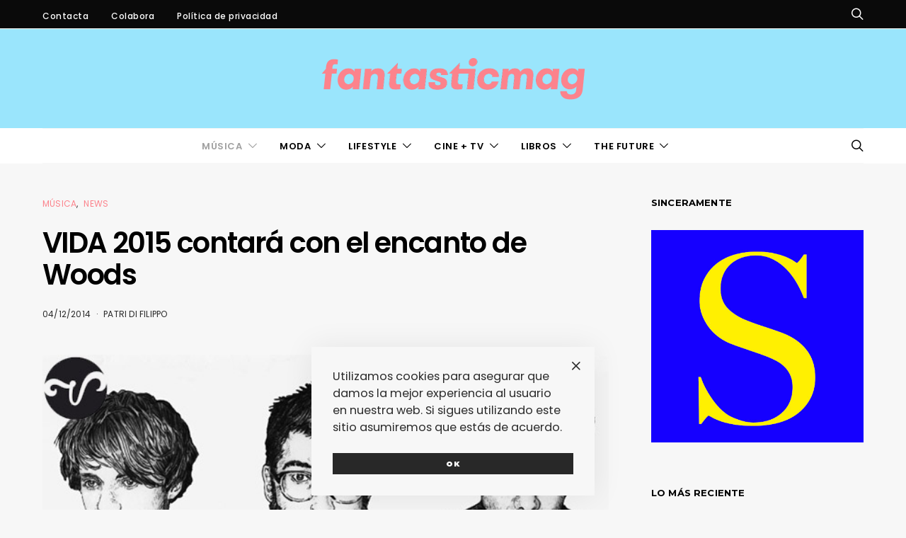

--- FILE ---
content_type: text/html; charset=UTF-8
request_url: https://www.fantasticmag.es/vida-2015-contara-con-el-encanto-de-woods/
body_size: 36656
content:
<!DOCTYPE html><html lang="es" prefix="og: https://ogp.me/ns#" data-scheme='default'><head><meta charset="UTF-8"><meta name="viewport" content="width=device-width, initial-scale=1"><link rel="profile" href="http://gmpg.org/xfn/11"><link rel="pingback" href="https://www.fantasticmag.es/wordpress2/xmlrpc.php"><style>img:is([sizes="auto" i], [sizes^="auto," i]) { contain-intrinsic-size: 3000px 1500px }</style><title>VIDA 2015 contará con el encanto de Woods - fantasticmag</title><meta name="description" content="En el 2014, el VIDA demostró ser uno de los festivales con más encanto del panorama patrio... La confirmación de Woods para el VIDA 2015 subraya lo dicho."/><meta name="robots" content="follow, index, max-snippet:-1, max-video-preview:-1, max-image-preview:large"/><link rel="canonical" href="https://www.fantasticmag.es/vida-2015-contara-con-el-encanto-de-woods/" /><meta property="og:locale" content="es_ES" /><meta property="og:type" content="article" /><meta property="og:title" content="VIDA 2015 contará con el encanto de Woods - fantasticmag" /><meta property="og:description" content="En el 2014, el VIDA demostró ser uno de los festivales con más encanto del panorama patrio... La confirmación de Woods para el VIDA 2015 subraya lo dicho." /><meta property="og:url" content="https://www.fantasticmag.es/vida-2015-contara-con-el-encanto-de-woods/" /><meta property="og:site_name" content="fantasticmag" /><meta property="article:author" content="https://www.facebook.com/patri.difilippo?fref=ts" /><meta property="article:tag" content="VIDA" /><meta property="article:tag" content="VIDA 2015" /><meta property="article:tag" content="Woods" /><meta property="article:section" content="Música" /><meta property="og:updated_time" content="2020-09-28T10:36:19+02:00" /><meta property="og:image" content="https://www.fantasticmag.es/wordpress2/wp-content/archivos/2014/12/woods-vida.jpg" /><meta property="og:image:secure_url" content="https://www.fantasticmag.es/wordpress2/wp-content/archivos/2014/12/woods-vida.jpg" /><meta property="og:image:width" content="618" /><meta property="og:image:height" content="400" /><meta property="og:image:alt" content="Woods" /><meta property="og:image:type" content="image/jpeg" /><meta property="article:published_time" content="2014-12-04T11:05:26+01:00" /><meta property="article:modified_time" content="2020-09-28T10:36:19+02:00" /><meta name="twitter:card" content="summary_large_image" /><meta name="twitter:title" content="VIDA 2015 contará con el encanto de Woods - fantasticmag" /><meta name="twitter:description" content="En el 2014, el VIDA demostró ser uno de los festivales con más encanto del panorama patrio... La confirmación de Woods para el VIDA 2015 subraya lo dicho." /><meta name="twitter:creator" content="@adasarter" /><meta name="twitter:image" content="https://www.fantasticmag.es/wordpress2/wp-content/archivos/2014/12/woods-vida.jpg" /><meta name="twitter:label1" content="Escrito por" /><meta name="twitter:data1" content="Patri Di Filippo" /><meta name="twitter:label2" content="Tiempo de lectura" /><meta name="twitter:data2" content="1 minuto" /> <script type="application/ld+json" class="rank-math-schema">{"@context":"https://schema.org","@graph":[{"@type":["NewsMediaOrganization","Organization"],"@id":"https://www.fantasticmag.es/#organization","name":"fantasticmag","url":"https://www.fantasticmag.es"},{"@type":"WebSite","@id":"https://www.fantasticmag.es/#website","url":"https://www.fantasticmag.es","name":"fantasticmag","publisher":{"@id":"https://www.fantasticmag.es/#organization"},"inLanguage":"es"},{"@type":"ImageObject","@id":"https://www.fantasticmag.es/wordpress2/wp-content/archivos/2014/12/woods-vida.jpg","url":"https://www.fantasticmag.es/wordpress2/wp-content/archivos/2014/12/woods-vida.jpg","width":"618","height":"400","inLanguage":"es"},{"@type":"WebPage","@id":"https://www.fantasticmag.es/vida-2015-contara-con-el-encanto-de-woods/#webpage","url":"https://www.fantasticmag.es/vida-2015-contara-con-el-encanto-de-woods/","name":"VIDA 2015 contar\u00e1 con el encanto de Woods - fantasticmag","datePublished":"2014-12-04T11:05:26+01:00","dateModified":"2020-09-28T10:36:19+02:00","isPartOf":{"@id":"https://www.fantasticmag.es/#website"},"primaryImageOfPage":{"@id":"https://www.fantasticmag.es/wordpress2/wp-content/archivos/2014/12/woods-vida.jpg"},"inLanguage":"es"},{"@type":"Person","@id":"https://www.fantasticmag.es/author/patri/","name":"Patri Di Filippo","url":"https://www.fantasticmag.es/author/patri/","image":{"@type":"ImageObject","@id":"https://secure.gravatar.com/avatar/faf8a725bba3fcab951c6c592b4d3d22?s=96&amp;d=retro&amp;r=g","url":"https://secure.gravatar.com/avatar/faf8a725bba3fcab951c6c592b4d3d22?s=96&amp;d=retro&amp;r=g","caption":"Patri Di Filippo","inLanguage":"es"},"sameAs":["https://www.facebook.com/patri.difilippo?fref=ts","https://twitter.com/adasarter"],"worksFor":{"@id":"https://www.fantasticmag.es/#organization"}},{"@type":"BlogPosting","headline":"VIDA 2015 contar\u00e1 con el encanto de Woods - fantasticmag","keywords":"Woods","datePublished":"2014-12-04T11:05:26+01:00","dateModified":"2020-09-28T10:36:19+02:00","author":{"@id":"https://www.fantasticmag.es/author/patri/","name":"Patri Di Filippo"},"publisher":{"@id":"https://www.fantasticmag.es/#organization"},"description":"En el 2014, el VIDA demostr\u00f3 ser uno de los festivales con m\u00e1s encanto del panorama patrio... La confirmaci\u00f3n de Woods para el VIDA 2015 subraya lo dicho.","name":"VIDA 2015 contar\u00e1 con el encanto de Woods - fantasticmag","@id":"https://www.fantasticmag.es/vida-2015-contara-con-el-encanto-de-woods/#richSnippet","isPartOf":{"@id":"https://www.fantasticmag.es/vida-2015-contara-con-el-encanto-de-woods/#webpage"},"image":{"@id":"https://www.fantasticmag.es/wordpress2/wp-content/archivos/2014/12/woods-vida.jpg"},"inLanguage":"es","mainEntityOfPage":{"@id":"https://www.fantasticmag.es/vida-2015-contara-con-el-encanto-de-woods/#webpage"}}]}</script> <link rel='dns-prefetch' href='//stats.wp.com' /><link rel='dns-prefetch' href='//fonts.googleapis.com' /><link href='https://fonts.gstatic.com' crossorigin rel='preconnect' /><link rel="alternate" type="application/rss+xml" title="fantasticmag &raquo; Feed" href="https://www.fantasticmag.es/feed/" /><link rel="alternate" type="application/rss+xml" title="fantasticmag &raquo; Feed de los comentarios" href="https://www.fantasticmag.es/comments/feed/" /><link rel="alternate" type="application/rss+xml" title="fantasticmag &raquo; Comentario VIDA 2015 contará con el encanto de Woods del feed" href="https://www.fantasticmag.es/vida-2015-contara-con-el-encanto-de-woods/feed/" /><link rel="preload" href="https://www.fantasticmag.es/wordpress2/wp-content/plugins/canvas/assets/fonts/canvas-icons.woff" as="font" type="font/woff" crossorigin> <script defer src="[data-uri]"></script> <link rel='stylesheet' id='jetpack_related-posts-css' href='https://www.fantasticmag.es/wordpress2/wp-content/cache/autoptimize/css/autoptimize_single_1aad49255938b135ec4f8b3ce93990bf.css?ver=20240116' media='all' /><link rel='stylesheet' id='canvas-css' href='https://www.fantasticmag.es/wordpress2/wp-content/cache/autoptimize/css/autoptimize_single_c2908d7de1f481e8637e2848d0c6f52d.css?ver=2.5.1' media='all' /><link rel='alternate stylesheet' id='powerkit-icons-css' href='https://www.fantasticmag.es/wordpress2/wp-content/plugins/powerkit/assets/fonts/powerkit-icons.woff?ver=3.0.4' as='font' type='font/wof' crossorigin /><link rel='stylesheet' id='powerkit-css' href='https://www.fantasticmag.es/wordpress2/wp-content/cache/autoptimize/css/autoptimize_single_9cd76517a8b7ef6311662e87a2d2b0a1.css?ver=3.0.4' media='all' /><style id='wp-emoji-styles-inline-css'>img.wp-smiley, img.emoji {
		display: inline !important;
		border: none !important;
		box-shadow: none !important;
		height: 1em !important;
		width: 1em !important;
		margin: 0 0.07em !important;
		vertical-align: -0.1em !important;
		background: none !important;
		padding: 0 !important;
	}</style><link rel='stylesheet' id='wp-block-library-css' href='https://www.fantasticmag.es/wordpress2/wp-includes/css/dist/block-library/style.min.css?ver=6.7.4' media='all' /><link rel='stylesheet' id='mediaelement-css' href='https://www.fantasticmag.es/wordpress2/wp-includes/js/mediaelement/mediaelementplayer-legacy.min.css?ver=4.2.17' media='all' /><link rel='stylesheet' id='wp-mediaelement-css' href='https://www.fantasticmag.es/wordpress2/wp-includes/js/mediaelement/wp-mediaelement.min.css?ver=6.7.4' media='all' /><style id='jetpack-sharing-buttons-style-inline-css'>.jetpack-sharing-buttons__services-list{display:flex;flex-direction:row;flex-wrap:wrap;gap:0;list-style-type:none;margin:5px;padding:0}.jetpack-sharing-buttons__services-list.has-small-icon-size{font-size:12px}.jetpack-sharing-buttons__services-list.has-normal-icon-size{font-size:16px}.jetpack-sharing-buttons__services-list.has-large-icon-size{font-size:24px}.jetpack-sharing-buttons__services-list.has-huge-icon-size{font-size:36px}@media print{.jetpack-sharing-buttons__services-list{display:none!important}}.editor-styles-wrapper .wp-block-jetpack-sharing-buttons{gap:0;padding-inline-start:0}ul.jetpack-sharing-buttons__services-list.has-background{padding:1.25em 2.375em}</style><link rel='stylesheet' id='canvas-block-alert-style-css' href='https://www.fantasticmag.es/wordpress2/wp-content/cache/autoptimize/css/autoptimize_single_140961c298ca1bed605efbb5ebd14bd9.css?ver=1750165381' media='all' /><link rel='stylesheet' id='canvas-block-progress-style-css' href='https://www.fantasticmag.es/wordpress2/wp-content/cache/autoptimize/css/autoptimize_single_70adad1eabf923c404d611b1d8befbbb.css?ver=1750165381' media='all' /><link rel='stylesheet' id='canvas-block-collapsibles-style-css' href='https://www.fantasticmag.es/wordpress2/wp-content/cache/autoptimize/css/autoptimize_single_acb7fe574e861bcf5fa5e71bcc802dd7.css?ver=1750165381' media='all' /><link rel='stylesheet' id='canvas-block-tabs-style-css' href='https://www.fantasticmag.es/wordpress2/wp-content/cache/autoptimize/css/autoptimize_single_6ed16c9935449d7df085aac6bf321c30.css?ver=1750165381' media='all' /><link rel='stylesheet' id='canvas-block-section-heading-style-css' href='https://www.fantasticmag.es/wordpress2/wp-content/cache/autoptimize/css/autoptimize_single_db8d4ce65e30b5e5b3fc9fbb05541a8a.css?ver=1750165381' media='all' /><link rel='stylesheet' id='canvas-block-row-style-css' href='https://www.fantasticmag.es/wordpress2/wp-content/cache/autoptimize/css/autoptimize_single_90fcd76f8649c1b02daa37e43764b369.css?ver=1750165381' media='all' /><link rel='stylesheet' id='canvas-block-posts-style-css' href='https://www.fantasticmag.es/wordpress2/wp-content/cache/autoptimize/css/autoptimize_single_0eb46f11bfb8b8e41298725d276b9993.css?ver=1750165381' media='all' /><link rel='stylesheet' id='canvas-justified-gallery-block-style-css' href='https://www.fantasticmag.es/wordpress2/wp-content/cache/autoptimize/css/autoptimize_single_c0ced8bbc999f4ac4610a27e513621b3.css?ver=1750165381' media='all' /><link rel='stylesheet' id='canvas-slider-gallery-block-style-css' href='https://www.fantasticmag.es/wordpress2/wp-content/cache/autoptimize/css/autoptimize_single_509c164f3671552428d1e938c6a24ba1.css?ver=1750165381' media='all' /><link rel='stylesheet' id='canvas-block-posts-sidebar-css' href='https://www.fantasticmag.es/wordpress2/wp-content/cache/autoptimize/css/autoptimize_single_2d12ae444509e54e71ea07ce6a684f0c.css?ver=1750165381' media='all' /><link rel='stylesheet' id='csco-block-posts-sidebar-style-css' href='https://www.fantasticmag.es/wordpress2/wp-content/cache/autoptimize/css/autoptimize_single_5484a14b7985d1d61caf30e343896f11.css?ver=1672135281' media='all' /><link rel='stylesheet' id='csco-block-twitter-slider-style-css' href='https://www.fantasticmag.es/wordpress2/wp-content/cache/autoptimize/css/autoptimize_single_71b471adbb260bf02d7af802d6f5fcc6.css?ver=1672135281' media='all' /><link rel='stylesheet' id='csco-block-tiles-style-css' href='https://www.fantasticmag.es/wordpress2/wp-content/cache/autoptimize/css/autoptimize_single_64329f3ba44a4affd11b8135f8bd329b.css?ver=1672135281' media='all' /><link rel='stylesheet' id='csco-block-horizontal-tiles-style-css' href='https://www.fantasticmag.es/wordpress2/wp-content/cache/autoptimize/css/autoptimize_single_91569a8c31baf7264f74c0f100d9deb4.css?ver=1672135281' media='all' /><link rel='stylesheet' id='csco-block-full-style-css' href='https://www.fantasticmag.es/wordpress2/wp-content/cache/autoptimize/css/autoptimize_single_60dffd9a7ac8a43856094787d876fb1c.css?ver=1672135281' media='all' /><link rel='stylesheet' id='csco-block-slider-style-css' href='https://www.fantasticmag.es/wordpress2/wp-content/cache/autoptimize/css/autoptimize_single_b18c613c26317369191840c686727e95.css?ver=1672135281' media='all' /><link rel='stylesheet' id='csco-block-carousel-style-css' href='https://www.fantasticmag.es/wordpress2/wp-content/cache/autoptimize/css/autoptimize_single_e970f101a164deb8f0c7c12027b2d632.css?ver=1672135281' media='all' /><link rel='stylesheet' id='csco-block-wide-style-css' href='https://www.fantasticmag.es/wordpress2/wp-content/cache/autoptimize/css/autoptimize_single_8f602c9c5ec413deea16b6b0dbcf1087.css?ver=1672135281' media='all' /><link rel='stylesheet' id='csco-block-narrow-style-css' href='https://www.fantasticmag.es/wordpress2/wp-content/cache/autoptimize/css/autoptimize_single_b37ce9f182884bd9fb13d4b14b6df6c4.css?ver=1672135281' media='all' /><style id='classic-theme-styles-inline-css'>/*! This file is auto-generated */
.wp-block-button__link{color:#fff;background-color:#32373c;border-radius:9999px;box-shadow:none;text-decoration:none;padding:calc(.667em + 2px) calc(1.333em + 2px);font-size:1.125em}.wp-block-file__button{background:#32373c;color:#fff;text-decoration:none}</style><style id='global-styles-inline-css'>:root{--wp--preset--aspect-ratio--square: 1;--wp--preset--aspect-ratio--4-3: 4/3;--wp--preset--aspect-ratio--3-4: 3/4;--wp--preset--aspect-ratio--3-2: 3/2;--wp--preset--aspect-ratio--2-3: 2/3;--wp--preset--aspect-ratio--16-9: 16/9;--wp--preset--aspect-ratio--9-16: 9/16;--wp--preset--color--black: #000000;--wp--preset--color--cyan-bluish-gray: #abb8c3;--wp--preset--color--white: #FFFFFF;--wp--preset--color--pale-pink: #f78da7;--wp--preset--color--vivid-red: #ce2e2e;--wp--preset--color--luminous-vivid-orange: #ff6900;--wp--preset--color--luminous-vivid-amber: #fcb902;--wp--preset--color--light-green-cyan: #7bdcb5;--wp--preset--color--vivid-green-cyan: #01d083;--wp--preset--color--pale-cyan-blue: #8ed1fc;--wp--preset--color--vivid-cyan-blue: #0693e3;--wp--preset--color--vivid-purple: #9b51e0;--wp--preset--color--secondary: #f8f8f8;--wp--preset--gradient--vivid-cyan-blue-to-vivid-purple: linear-gradient(135deg,rgba(6,147,227,1) 0%,rgb(155,81,224) 100%);--wp--preset--gradient--light-green-cyan-to-vivid-green-cyan: linear-gradient(135deg,rgb(122,220,180) 0%,rgb(0,208,130) 100%);--wp--preset--gradient--luminous-vivid-amber-to-luminous-vivid-orange: linear-gradient(135deg,rgba(252,185,0,1) 0%,rgba(255,105,0,1) 100%);--wp--preset--gradient--luminous-vivid-orange-to-vivid-red: linear-gradient(135deg,rgba(255,105,0,1) 0%,rgb(207,46,46) 100%);--wp--preset--gradient--very-light-gray-to-cyan-bluish-gray: linear-gradient(135deg,rgb(238,238,238) 0%,rgb(169,184,195) 100%);--wp--preset--gradient--cool-to-warm-spectrum: linear-gradient(135deg,rgb(74,234,220) 0%,rgb(151,120,209) 20%,rgb(207,42,186) 40%,rgb(238,44,130) 60%,rgb(251,105,98) 80%,rgb(254,248,76) 100%);--wp--preset--gradient--blush-light-purple: linear-gradient(135deg,rgb(255,206,236) 0%,rgb(152,150,240) 100%);--wp--preset--gradient--blush-bordeaux: linear-gradient(135deg,rgb(254,205,165) 0%,rgb(254,45,45) 50%,rgb(107,0,62) 100%);--wp--preset--gradient--luminous-dusk: linear-gradient(135deg,rgb(255,203,112) 0%,rgb(199,81,192) 50%,rgb(65,88,208) 100%);--wp--preset--gradient--pale-ocean: linear-gradient(135deg,rgb(255,245,203) 0%,rgb(182,227,212) 50%,rgb(51,167,181) 100%);--wp--preset--gradient--electric-grass: linear-gradient(135deg,rgb(202,248,128) 0%,rgb(113,206,126) 100%);--wp--preset--gradient--midnight: linear-gradient(135deg,rgb(2,3,129) 0%,rgb(40,116,252) 100%);--wp--preset--font-size--small: 13px;--wp--preset--font-size--medium: 20px;--wp--preset--font-size--large: 36px;--wp--preset--font-size--x-large: 42px;--wp--preset--spacing--20: 0.44rem;--wp--preset--spacing--30: 0.67rem;--wp--preset--spacing--40: 1rem;--wp--preset--spacing--50: 1.5rem;--wp--preset--spacing--60: 2.25rem;--wp--preset--spacing--70: 3.38rem;--wp--preset--spacing--80: 5.06rem;--wp--preset--shadow--natural: 6px 6px 9px rgba(0, 0, 0, 0.2);--wp--preset--shadow--deep: 12px 12px 50px rgba(0, 0, 0, 0.4);--wp--preset--shadow--sharp: 6px 6px 0px rgba(0, 0, 0, 0.2);--wp--preset--shadow--outlined: 6px 6px 0px -3px rgba(255, 255, 255, 1), 6px 6px rgba(0, 0, 0, 1);--wp--preset--shadow--crisp: 6px 6px 0px rgba(0, 0, 0, 1);}:where(.is-layout-flex){gap: 0.5em;}:where(.is-layout-grid){gap: 0.5em;}body .is-layout-flex{display: flex;}.is-layout-flex{flex-wrap: wrap;align-items: center;}.is-layout-flex > :is(*, div){margin: 0;}body .is-layout-grid{display: grid;}.is-layout-grid > :is(*, div){margin: 0;}:where(.wp-block-columns.is-layout-flex){gap: 2em;}:where(.wp-block-columns.is-layout-grid){gap: 2em;}:where(.wp-block-post-template.is-layout-flex){gap: 1.25em;}:where(.wp-block-post-template.is-layout-grid){gap: 1.25em;}.has-black-color{color: var(--wp--preset--color--black) !important;}.has-cyan-bluish-gray-color{color: var(--wp--preset--color--cyan-bluish-gray) !important;}.has-white-color{color: var(--wp--preset--color--white) !important;}.has-pale-pink-color{color: var(--wp--preset--color--pale-pink) !important;}.has-vivid-red-color{color: var(--wp--preset--color--vivid-red) !important;}.has-luminous-vivid-orange-color{color: var(--wp--preset--color--luminous-vivid-orange) !important;}.has-luminous-vivid-amber-color{color: var(--wp--preset--color--luminous-vivid-amber) !important;}.has-light-green-cyan-color{color: var(--wp--preset--color--light-green-cyan) !important;}.has-vivid-green-cyan-color{color: var(--wp--preset--color--vivid-green-cyan) !important;}.has-pale-cyan-blue-color{color: var(--wp--preset--color--pale-cyan-blue) !important;}.has-vivid-cyan-blue-color{color: var(--wp--preset--color--vivid-cyan-blue) !important;}.has-vivid-purple-color{color: var(--wp--preset--color--vivid-purple) !important;}.has-black-background-color{background-color: var(--wp--preset--color--black) !important;}.has-cyan-bluish-gray-background-color{background-color: var(--wp--preset--color--cyan-bluish-gray) !important;}.has-white-background-color{background-color: var(--wp--preset--color--white) !important;}.has-pale-pink-background-color{background-color: var(--wp--preset--color--pale-pink) !important;}.has-vivid-red-background-color{background-color: var(--wp--preset--color--vivid-red) !important;}.has-luminous-vivid-orange-background-color{background-color: var(--wp--preset--color--luminous-vivid-orange) !important;}.has-luminous-vivid-amber-background-color{background-color: var(--wp--preset--color--luminous-vivid-amber) !important;}.has-light-green-cyan-background-color{background-color: var(--wp--preset--color--light-green-cyan) !important;}.has-vivid-green-cyan-background-color{background-color: var(--wp--preset--color--vivid-green-cyan) !important;}.has-pale-cyan-blue-background-color{background-color: var(--wp--preset--color--pale-cyan-blue) !important;}.has-vivid-cyan-blue-background-color{background-color: var(--wp--preset--color--vivid-cyan-blue) !important;}.has-vivid-purple-background-color{background-color: var(--wp--preset--color--vivid-purple) !important;}.has-black-border-color{border-color: var(--wp--preset--color--black) !important;}.has-cyan-bluish-gray-border-color{border-color: var(--wp--preset--color--cyan-bluish-gray) !important;}.has-white-border-color{border-color: var(--wp--preset--color--white) !important;}.has-pale-pink-border-color{border-color: var(--wp--preset--color--pale-pink) !important;}.has-vivid-red-border-color{border-color: var(--wp--preset--color--vivid-red) !important;}.has-luminous-vivid-orange-border-color{border-color: var(--wp--preset--color--luminous-vivid-orange) !important;}.has-luminous-vivid-amber-border-color{border-color: var(--wp--preset--color--luminous-vivid-amber) !important;}.has-light-green-cyan-border-color{border-color: var(--wp--preset--color--light-green-cyan) !important;}.has-vivid-green-cyan-border-color{border-color: var(--wp--preset--color--vivid-green-cyan) !important;}.has-pale-cyan-blue-border-color{border-color: var(--wp--preset--color--pale-cyan-blue) !important;}.has-vivid-cyan-blue-border-color{border-color: var(--wp--preset--color--vivid-cyan-blue) !important;}.has-vivid-purple-border-color{border-color: var(--wp--preset--color--vivid-purple) !important;}.has-vivid-cyan-blue-to-vivid-purple-gradient-background{background: var(--wp--preset--gradient--vivid-cyan-blue-to-vivid-purple) !important;}.has-light-green-cyan-to-vivid-green-cyan-gradient-background{background: var(--wp--preset--gradient--light-green-cyan-to-vivid-green-cyan) !important;}.has-luminous-vivid-amber-to-luminous-vivid-orange-gradient-background{background: var(--wp--preset--gradient--luminous-vivid-amber-to-luminous-vivid-orange) !important;}.has-luminous-vivid-orange-to-vivid-red-gradient-background{background: var(--wp--preset--gradient--luminous-vivid-orange-to-vivid-red) !important;}.has-very-light-gray-to-cyan-bluish-gray-gradient-background{background: var(--wp--preset--gradient--very-light-gray-to-cyan-bluish-gray) !important;}.has-cool-to-warm-spectrum-gradient-background{background: var(--wp--preset--gradient--cool-to-warm-spectrum) !important;}.has-blush-light-purple-gradient-background{background: var(--wp--preset--gradient--blush-light-purple) !important;}.has-blush-bordeaux-gradient-background{background: var(--wp--preset--gradient--blush-bordeaux) !important;}.has-luminous-dusk-gradient-background{background: var(--wp--preset--gradient--luminous-dusk) !important;}.has-pale-ocean-gradient-background{background: var(--wp--preset--gradient--pale-ocean) !important;}.has-electric-grass-gradient-background{background: var(--wp--preset--gradient--electric-grass) !important;}.has-midnight-gradient-background{background: var(--wp--preset--gradient--midnight) !important;}.has-small-font-size{font-size: var(--wp--preset--font-size--small) !important;}.has-medium-font-size{font-size: var(--wp--preset--font-size--medium) !important;}.has-large-font-size{font-size: var(--wp--preset--font-size--large) !important;}.has-x-large-font-size{font-size: var(--wp--preset--font-size--x-large) !important;}
:where(.wp-block-post-template.is-layout-flex){gap: 1.25em;}:where(.wp-block-post-template.is-layout-grid){gap: 1.25em;}
:where(.wp-block-columns.is-layout-flex){gap: 2em;}:where(.wp-block-columns.is-layout-grid){gap: 2em;}
:root :where(.wp-block-pullquote){font-size: 1.5em;line-height: 1.6;}</style><link rel='stylesheet' id='advanced-popups-css' href='https://www.fantasticmag.es/wordpress2/wp-content/cache/autoptimize/css/autoptimize_single_d4d656aa9e0f87b3001a3299c05645a5.css?ver=1.2.2' media='all' /><link rel='stylesheet' id='canvas-block-heading-style-css' href='https://www.fantasticmag.es/wordpress2/wp-content/cache/autoptimize/css/autoptimize_single_2972bf4f5525456a24d3aaf22081c707.css?ver=1750165381' media='all' /><link rel='stylesheet' id='canvas-block-list-style-css' href='https://www.fantasticmag.es/wordpress2/wp-content/cache/autoptimize/css/autoptimize_single_9a87c5a39b369cff41b4642905e530bd.css?ver=1750165381' media='all' /><link rel='stylesheet' id='canvas-block-paragraph-style-css' href='https://www.fantasticmag.es/wordpress2/wp-content/cache/autoptimize/css/autoptimize_single_522e59de3580fc1f3ee222e87bfe0ea7.css?ver=1750165381' media='all' /><link rel='stylesheet' id='canvas-block-separator-style-css' href='https://www.fantasticmag.es/wordpress2/wp-content/cache/autoptimize/css/autoptimize_single_92264e01ea4db0bcbf501bac0dec17db.css?ver=1750165381' media='all' /><link rel='stylesheet' id='canvas-block-group-style-css' href='https://www.fantasticmag.es/wordpress2/wp-content/cache/autoptimize/css/autoptimize_single_77cd8d6e0c9cae1050fb357ad4eb1ba9.css?ver=1750165381' media='all' /><link rel='stylesheet' id='canvas-block-cover-style-css' href='https://www.fantasticmag.es/wordpress2/wp-content/cache/autoptimize/css/autoptimize_single_874b768073dffe103b7984346abc72f2.css?ver=1750165381' media='all' /><link rel='stylesheet' id='contact-form-7-css' href='https://www.fantasticmag.es/wordpress2/wp-content/cache/autoptimize/css/autoptimize_single_64ac31699f5326cb3c76122498b76f66.css?ver=6.1.4' media='all' /><link rel='stylesheet' id='powerkit-author-box-css' href='https://www.fantasticmag.es/wordpress2/wp-content/cache/autoptimize/css/autoptimize_single_56b26b2942056e73d8f25de1cff0c27e.css?ver=3.0.4' media='all' /><link rel='stylesheet' id='powerkit-basic-elements-css' href='https://www.fantasticmag.es/wordpress2/wp-content/cache/autoptimize/css/autoptimize_single_21f1eb909896217ad01a76b09c2c47f0.css?ver=3.0.4' media='screen' /><link rel='stylesheet' id='powerkit-coming-soon-css' href='https://www.fantasticmag.es/wordpress2/wp-content/cache/autoptimize/css/autoptimize_single_a6fc0dae193c38b601e6710aeb7acf07.css?ver=3.0.4' media='all' /><link rel='stylesheet' id='powerkit-content-formatting-css' href='https://www.fantasticmag.es/wordpress2/wp-content/cache/autoptimize/css/autoptimize_single_9b60c21dc2de4202b89be75a6a1f49cf.css?ver=3.0.4' media='all' /><link rel='stylesheet' id='powerkit-сontributors-css' href='https://www.fantasticmag.es/wordpress2/wp-content/cache/autoptimize/css/autoptimize_single_77192016b9326905f3b20f9a59c05800.css?ver=3.0.4' media='all' /><link rel='stylesheet' id='powerkit-facebook-css' href='https://www.fantasticmag.es/wordpress2/wp-content/cache/autoptimize/css/autoptimize_single_16f234a888fe9107972a423d25b28a63.css?ver=3.0.4' media='all' /><link rel='stylesheet' id='powerkit-featured-categories-css' href='https://www.fantasticmag.es/wordpress2/wp-content/cache/autoptimize/css/autoptimize_single_8f884b79e6a3674e415078029f48b0d2.css?ver=3.0.4' media='all' /><link rel='stylesheet' id='powerkit-inline-posts-css' href='https://www.fantasticmag.es/wordpress2/wp-content/cache/autoptimize/css/autoptimize_single_bdbbd34e834b699abb8d690fb492dea1.css?ver=3.0.4' media='all' /><link rel='stylesheet' id='powerkit-instagram-css' href='https://www.fantasticmag.es/wordpress2/wp-content/cache/autoptimize/css/autoptimize_single_82bef9505ddee265b0414d0a10fd5dcf.css?ver=3.0.4' media='all' /><link rel='stylesheet' id='powerkit-justified-gallery-css' href='https://www.fantasticmag.es/wordpress2/wp-content/cache/autoptimize/css/autoptimize_single_143c8314b8e287dd53981b0990b3bd46.css?ver=3.0.4' media='all' /><link rel='stylesheet' id='powerkit-opt-in-forms-css' href='https://www.fantasticmag.es/wordpress2/wp-content/cache/autoptimize/css/autoptimize_single_2e1bed5c308ed5f4b7b00920b83897f1.css?ver=3.0.4' media='all' /><link rel='stylesheet' id='powerkit-scroll-to-top-css' href='https://www.fantasticmag.es/wordpress2/wp-content/cache/autoptimize/css/autoptimize_single_1c5f9e4cabbd7d00b68e072dd50c743c.css?ver=3.0.4' media='all' /><link rel='stylesheet' id='powerkit-share-buttons-css' href='https://www.fantasticmag.es/wordpress2/wp-content/cache/autoptimize/css/autoptimize_single_3d1e044dafecccf53fb2f7684338238e.css?ver=3.0.4' media='all' /><link rel='stylesheet' id='powerkit-social-links-css' href='https://www.fantasticmag.es/wordpress2/wp-content/cache/autoptimize/css/autoptimize_single_64a43fbde234b0defe582820033f537c.css?ver=3.0.4' media='all' /><link rel='stylesheet' id='powerkit-table-of-contents-css' href='https://www.fantasticmag.es/wordpress2/wp-content/cache/autoptimize/css/autoptimize_single_491676df5ccc7763593ca73ea542b3e9.css?ver=3.0.4' media='all' /><link rel='stylesheet' id='powerkit-twitter-css' href='https://www.fantasticmag.es/wordpress2/wp-content/cache/autoptimize/css/autoptimize_single_fbff90ab917a2e553afa46a4b1747d2e.css?ver=3.0.4' media='all' /><link rel='stylesheet' id='powerkit-widget-about-css' href='https://www.fantasticmag.es/wordpress2/wp-content/cache/autoptimize/css/autoptimize_single_14c56c9e29ce5615bc240b9769bb5e56.css?ver=3.0.4' media='all' /><link rel='stylesheet' id='csco-styles-css' href='https://www.fantasticmag.es/wordpress2/wp-content/cache/autoptimize/css/autoptimize_single_acde1f0e00eaa578a1e92a7296c911be.css?ver=1.0.0' media='all' /><link rel='stylesheet' id='easy-social-share-buttons-nativeskinned-css' href='https://www.fantasticmag.es/wordpress2/wp-content/plugins/easy-social-share-buttons3/assets/css/essb-native-skinned.min.css?ver=10.1.1' media='all' /><link rel='stylesheet' id='subscribe-forms-css-css' href='https://www.fantasticmag.es/wordpress2/wp-content/plugins/easy-social-share-buttons3/assets/modules/subscribe-forms.min.css?ver=10.1.1' media='all' /><link rel='stylesheet' id='click2tweet-css-css' href='https://www.fantasticmag.es/wordpress2/wp-content/plugins/easy-social-share-buttons3/assets/modules/click-to-tweet.min.css?ver=10.1.1' media='all' /><link rel='stylesheet' id='easy-social-share-buttons-animations-css' href='https://www.fantasticmag.es/wordpress2/wp-content/plugins/easy-social-share-buttons3/assets/css/essb-animations.min.css?ver=10.1.1' media='all' /><link rel='stylesheet' id='essb-social-profiles-css' href='https://www.fantasticmag.es/wordpress2/wp-content/plugins/easy-social-share-buttons3/lib/modules/social-followers-counter/assets/social-profiles.min.css?ver=10.1.1' media='all' /><link rel='stylesheet' id='easy-social-share-buttons-css' href='https://www.fantasticmag.es/wordpress2/wp-content/plugins/easy-social-share-buttons3/assets/css/easy-social-share-buttons.min.css?ver=10.1.1' media='all' /><link rel='stylesheet' id='searchwp-forms-css' href='https://www.fantasticmag.es/wordpress2/wp-content/plugins/searchwp-live-ajax-search/assets/styles/frontend/search-forms.min.css?ver=1.8.7' media='all' /><link rel='stylesheet' id='searchwp-live-search-css' href='https://www.fantasticmag.es/wordpress2/wp-content/plugins/searchwp-live-ajax-search/assets/styles/style.min.css?ver=1.8.7' media='all' /><style id='searchwp-live-search-inline-css'>.searchwp-live-search-result .searchwp-live-search-result--title a {
  font-size: 16px;
}
.searchwp-live-search-result .searchwp-live-search-result--price {
  font-size: 14px;
}
.searchwp-live-search-result .searchwp-live-search-result--add-to-cart .button {
  font-size: 14px;
}</style><link rel='stylesheet' id='csco_child_css-css' href='https://www.fantasticmag.es/wordpress2/wp-content/themes/authentic-child/style.css?ver=1.0.0' media='all' /><link rel='stylesheet' id='csco-legacy-features-css' href='https://www.fantasticmag.es/wordpress2/wp-content/cache/autoptimize/css/autoptimize_single_9ff5d738b80ec726b652b397cff4f71d.css?ver=1.0.0' media='all' /><link rel='stylesheet' id='2db22a5ea9dceda684e756870a2bc7b0-css' href='https://fonts.googleapis.com/css?family=Poppins%3A400%2C400i%2C700%2C700i%2C900%2C600%2C500&#038;subset=latin%2Clatin-ext%2Ccyrillic%2Ccyrillic-ext%2Cvietnamese&#038;display=swap&#038;ver=1.0.0' media='all' /><link rel='stylesheet' id='f5ecbde9db3a35f92b9b83eeb4abf349-css' href='https://fonts.googleapis.com/css?family=Montserrat%3A700%2C300%2C600&#038;subset=latin%2Clatin-ext%2Ccyrillic%2Ccyrillic-ext%2Cvietnamese&#038;display=swap&#038;ver=1.0.0' media='all' /> <script defer id="jetpack_related-posts-js-extra" src="[data-uri]"></script> <script defer src="https://www.fantasticmag.es/wordpress2/wp-content/plugins/jetpack/_inc/build/related-posts/related-posts.min.js?ver=20240116" id="jetpack_related-posts-js"></script> <script src="https://www.fantasticmag.es/wordpress2/wp-includes/js/jquery/jquery.min.js?ver=3.7.1" id="jquery-core-js"></script> <script defer src="https://www.fantasticmag.es/wordpress2/wp-includes/js/jquery/jquery-migrate.min.js?ver=3.4.1" id="jquery-migrate-js"></script> <script defer src="https://www.fantasticmag.es/wordpress2/wp-content/cache/autoptimize/js/autoptimize_single_ccabeeca3ba484c6222d597982455605.js?ver=1.2.2" id="advanced-popups-js"></script> <script defer id="essb-inline-js" src="data:text/javascript;base64,"></script><link rel="https://api.w.org/" href="https://www.fantasticmag.es/wp-json/" /><link rel="alternate" title="JSON" type="application/json" href="https://www.fantasticmag.es/wp-json/wp/v2/posts/80246" /><link rel="EditURI" type="application/rsd+xml" title="RSD" href="https://www.fantasticmag.es/wordpress2/xmlrpc.php?rsd" /><meta name="generator" content="WordPress 6.7.4" /><link rel='shortlink' href='https://www.fantasticmag.es/?p=80246' /><link rel="alternate" title="oEmbed (JSON)" type="application/json+oembed" href="https://www.fantasticmag.es/wp-json/oembed/1.0/embed?url=https%3A%2F%2Fwww.fantasticmag.es%2Fvida-2015-contara-con-el-encanto-de-woods%2F" /><link rel="alternate" title="oEmbed (XML)" type="text/xml+oembed" href="https://www.fantasticmag.es/wp-json/oembed/1.0/embed?url=https%3A%2F%2Fwww.fantasticmag.es%2Fvida-2015-contara-con-el-encanto-de-woods%2F&#038;format=xml" /><link rel="preload" href="https://www.fantasticmag.es/wordpress2/wp-content/plugins/advanced-popups/fonts/advanced-popups-icons.woff" as="font" type="font/woff" crossorigin><style>img#wpstats{display:none}</style><style type="text/css">.broken_link, a.broken_link {
	text-decoration: line-through;
}</style><link rel="icon" href="https://www.fantasticmag.es/wordpress2/wp-content/archivos/2018/09/cropped-fantastic-32x32.jpg" sizes="32x32" /><link rel="icon" href="https://www.fantasticmag.es/wordpress2/wp-content/archivos/2018/09/cropped-fantastic-192x192.jpg" sizes="192x192" /><link rel="apple-touch-icon" href="https://www.fantasticmag.es/wordpress2/wp-content/archivos/2018/09/cropped-fantastic-180x180.jpg" /><meta name="msapplication-TileImage" content="https://www.fantasticmag.es/wordpress2/wp-content/archivos/2018/09/cropped-fantastic-270x270.jpg" /><style id="wp-custom-css">.page-header-wide .overlay-outer {
    height: 800px;
}
.page-header-simple {
    text-align: left !important;
}
body { 
  font-size: 18px; 
}</style></head><body class="post-template-default single single-post postid-80246 single-format-standard wp-embed-responsive header-enabled cs-page-layout-sidebar cs-page-layout-sidebar-right parallax-enabled sticky-sidebar-enabled stick-to-bottom navbar-sticky-enabled block-align-enabled style-align-center essb-10.1.1"><div class="site-overlay"></div><div class="offcanvas"><div class="offcanvas-header"><nav class="navbar navbar-offcanvas  navbar-border"> <a class="navbar-brand site-title" href="https://www.fantasticmag.es/"> fantasticmag </a> <button type="button" class="offcanvas-toggle navbar-toggle"> <i class="cs-icon cs-icon-cross"></i> </button></nav></div><div class="offcanvas-sidebar"><div class="offcanvas-inner widget-area"><div class="widget widget_nav_menu cs-d-lg-none"><div class="menu-main-menu-container"><ul id="menu-main-menu" class="menu"><li id="menu-item-15170" class="menu-item menu-item-type-taxonomy menu-item-object-category current-post-ancestor current-menu-parent current-post-parent menu-item-has-children menu-item-15170"><a href="https://www.fantasticmag.es/category/musica/">Música</a><ul class="sub-menu"><li id="menu-item-15181" class="menu-item menu-item-type-taxonomy menu-item-object-category current-post-ancestor current-menu-parent current-post-parent menu-item-15181"><a href="https://www.fantasticmag.es/category/musica/news/">News</a></li><li id="menu-item-18807" class="menu-item menu-item-type-taxonomy menu-item-object-category menu-item-18807"><a href="https://www.fantasticmag.es/category/musica/especiales/">Especiales</a></li><li id="menu-item-15179" class="menu-item menu-item-type-taxonomy menu-item-object-category menu-item-15179"><a href="https://www.fantasticmag.es/category/musica/fast-date/">Fast Date</a></li><li id="menu-item-117495" class="menu-item menu-item-type-taxonomy menu-item-object-category menu-item-117495"><a href="https://www.fantasticmag.es/category/musica/entrevistas/">Entrevistas</a></li><li id="menu-item-136422" class="menu-item menu-item-type-taxonomy menu-item-object-category menu-item-136422"><a href="https://www.fantasticmag.es/category/musica/musicon/">Musicón</a></li><li id="menu-item-57900" class="menu-item menu-item-type-taxonomy menu-item-object-category menu-item-57900"><a href="https://www.fantasticmag.es/category/musica/fpmix/">FPMix</a></li><li id="menu-item-122834" class="menu-item menu-item-type-taxonomy menu-item-object-category menu-item-122834"><a href="https://www.fantasticmag.es/category/musica/la-nueva-carne/">La Nueva Carne</a></li><li id="menu-item-15173" class="menu-item menu-item-type-taxonomy menu-item-object-category menu-item-15173"><a href="https://www.fantasticmag.es/category/musica/conciertos/">Conciertos</a></li><li id="menu-item-15183" class="menu-item menu-item-type-taxonomy menu-item-object-category menu-item-15183"><a href="https://www.fantasticmag.es/category/musica/reviews-musica/" title="Music Reviews">Reviews</a></li></ul></li><li id="menu-item-15160" class="menu-item menu-item-type-taxonomy menu-item-object-category menu-item-has-children menu-item-15160"><a href="https://www.fantasticmag.es/category/moda/">Moda</a><ul class="sub-menu"><li id="menu-item-15168" class="menu-item menu-item-type-taxonomy menu-item-object-category menu-item-15168"><a href="https://www.fantasticmag.es/category/moda/news-moda/">News</a></li><li id="menu-item-15141" class="menu-item menu-item-type-taxonomy menu-item-object-category menu-item-15141"><a href="https://www.fantasticmag.es/category/moda/updown/">Up&amp;Down</a></li><li id="menu-item-15161" class="menu-item menu-item-type-taxonomy menu-item-object-category menu-item-15161"><a href="https://www.fantasticmag.es/category/moda/especiales-moda/">Especiales</a></li><li id="menu-item-15166" class="menu-item menu-item-type-taxonomy menu-item-object-category menu-item-15166"><a href="https://www.fantasticmag.es/category/moda/hot-hot-hot/">Hot Hot Hot!</a></li></ul></li><li id="menu-item-15158" class="menu-item menu-item-type-taxonomy menu-item-object-category menu-item-has-children menu-item-15158"><a href="https://www.fantasticmag.es/category/life-with-style/">LifeStyle</a><ul class="sub-menu"><li id="menu-item-15159" class="menu-item menu-item-type-taxonomy menu-item-object-category menu-item-15159"><a href="https://www.fantasticmag.es/category/life-with-style/news-life-with-style/">News</a></li><li id="menu-item-20503" class="menu-item menu-item-type-taxonomy menu-item-object-category menu-item-20503"><a href="https://www.fantasticmag.es/category/life-with-style/especiales-life-with-style/">Especiales</a></li><li id="menu-item-17136" class="menu-item menu-item-type-taxonomy menu-item-object-category menu-item-17136"><a href="https://www.fantasticmag.es/category/life-with-style/fantastic-spot/">Fantastic Spot</a></li><li id="menu-item-132331" class="menu-item menu-item-type-taxonomy menu-item-object-category menu-item-132331"><a href="https://www.fantasticmag.es/category/life-with-style/viral/">Viral</a></li></ul></li><li id="menu-item-15143" class="menu-item menu-item-type-taxonomy menu-item-object-category menu-item-has-children menu-item-15143"><a href="https://www.fantasticmag.es/category/cine/">Cine + TV</a><ul class="sub-menu"><li id="menu-item-15148" class="menu-item menu-item-type-taxonomy menu-item-object-category menu-item-15148"><a href="https://www.fantasticmag.es/category/cine/news-cine/">News</a></li><li id="menu-item-15145" class="menu-item menu-item-type-taxonomy menu-item-object-category menu-item-15145"><a href="https://www.fantasticmag.es/category/cine/especiales-cine/">Especiales</a></li><li id="menu-item-15147" class="menu-item menu-item-type-taxonomy menu-item-object-category menu-item-15147"><a href="https://www.fantasticmag.es/category/cine/fantastic-series/">Fantastic Series</a></li></ul></li><li id="menu-item-15151" class="menu-item menu-item-type-taxonomy menu-item-object-category menu-item-has-children menu-item-15151"><a href="https://www.fantasticmag.es/category/libros/">Libros</a><ul class="sub-menu"><li id="menu-item-15155" class="menu-item menu-item-type-taxonomy menu-item-object-category menu-item-15155"><a href="https://www.fantasticmag.es/category/libros/news-libros/">News</a></li><li id="menu-item-15152" class="menu-item menu-item-type-taxonomy menu-item-object-category menu-item-15152"><a href="https://www.fantasticmag.es/category/libros/especiales-libros/">Especiales</a></li><li id="menu-item-15157" class="menu-item menu-item-type-taxonomy menu-item-object-category menu-item-15157"><a href="https://www.fantasticmag.es/category/libros/reviewsremasterizado-libros/">Reviews</a></li></ul></li><li id="menu-item-15185" class="menu-item menu-item-type-taxonomy menu-item-object-category menu-item-has-children menu-item-15185"><a href="https://www.fantasticmag.es/category/the-future/">The Future</a><ul class="sub-menu"><li id="menu-item-15188" class="menu-item menu-item-type-taxonomy menu-item-object-category menu-item-15188"><a href="https://www.fantasticmag.es/category/the-future/news-the-future/">News</a></li><li id="menu-item-38248" class="menu-item menu-item-type-taxonomy menu-item-object-category menu-item-38248"><a href="https://www.fantasticmag.es/category/the-future/especiales-the-future/">Especiales</a></li></ul></li></ul></div></div></div></div></div><div id="page" class="site"><div class="site-inner"><header id="masthead" class="site-header page-header-type-simple" role="banner"><div class="topbar cs-d-none cs-d-lg-block"><div class="cs-container"><nav class="navbar"><div class="col-left"><ul id="menu-sub-menu" class="nav navbar-nav navbar-lonely cs-d-none cs-d-lg-block"><li id="menu-item-196410" class="menu-item menu-item-type-post_type menu-item-object-page menu-item-196410"><a href="https://www.fantasticmag.es/contacta/">Contacta</a></li><li id="menu-item-196411" class="menu-item menu-item-type-post_type menu-item-object-page menu-item-196411"><a href="https://www.fantasticmag.es/colabora/">Colabora</a></li><li id="menu-item-138297" class="menu-item menu-item-type-post_type menu-item-object-page menu-item-privacy-policy menu-item-138297"><a rel="privacy-policy" href="https://www.fantasticmag.es/politica-de-privacidad/">Política de privacidad</a></li></ul></div><div class="col-right"> <a href="#search" class="navbar-search"><i class="cs-icon cs-icon-search"></i></a></div></nav></div></div><div class="header header-logo header-dark cs-d-none cs-d-lg-block header-background parallax" ><div class="cs-container"><div class="header-col header-col-center"><div> <a href="https://www.fantasticmag.es/" class="site-logo"> <img class="logo-image" src="https://www.fantasticmag.es/wordpress2/wp-content/archivos/2018/11/Fantasticmag-logo-750px-corregido-11.png" srcset="https://www.fantasticmag.es/wordpress2/wp-content/archivos/2018/11/Fantasticmag-logo-750px-corregido-11.png 1x, https://www.fantasticmag.es/wordpress2/wp-content/archivos/2018/11/Fantasticmag-logo-750px-corregido-11.png 2x" alt="fantasticmag"> </a></div></div></div></div><div class="navbar-primary navbar-center social-disabled toggle-disabled"><div class="cs-container"><nav class="navbar"><div class="navbar-col"><div> <button class="navbar-toggle offcanvas-toggle" type="button"> <i class="cs-icon cs-icon-menu"></i> </button> <a class="navbar-brand" href="https://www.fantasticmag.es/"> <img class="logo-image" src="https://www.fantasticmag.es/wordpress2/wp-content/archivos/2018/11/Fantasticmag-logo-1-200-11.png" srcset="https://www.fantasticmag.es/wordpress2/wp-content/archivos/2018/11/Fantasticmag-logo-1-200-11.png 1x, https://www.fantasticmag.es/wordpress2/wp-content/archivos/2018/11/Fantasticmag-logo-1-200-11.png 2x" alt="fantasticmag"> </a></div></div><div class="navbar-col"><div><ul id="menu-main-menu-1" class="nav navbar-nav"><li class="menu-item menu-item-type-taxonomy menu-item-object-category current-post-ancestor current-menu-parent current-post-parent menu-item-has-children menu-item-15170 csco-mega-menu csco-mega-menu-terms"><a href="https://www.fantasticmag.es/category/musica/">Música</a><div class="sub-menu"><div class="cs-mm-content"><ul class="cs-mm-categories"><li class="menu-item menu-item-type-taxonomy menu-item-object-category current-post-ancestor current-menu-parent current-post-parent menu-item-15181 csco-mega-menu-child-term csco-mega-menu-child"> <a href="https://www.fantasticmag.es/category/musica/news/" data-term="4" data-numberposts="4">News</a></li><li class="menu-item menu-item-type-taxonomy menu-item-object-category menu-item-18807 csco-mega-menu-child-term csco-mega-menu-child"> <a href="https://www.fantasticmag.es/category/musica/especiales/" data-term="16" data-numberposts="4">Especiales</a></li><li class="menu-item menu-item-type-taxonomy menu-item-object-category menu-item-15179 csco-mega-menu-child-term csco-mega-menu-child"> <a href="https://www.fantasticmag.es/category/musica/fast-date/" data-term="2568" data-numberposts="4">Fast Date</a></li><li class="menu-item menu-item-type-taxonomy menu-item-object-category menu-item-117495 csco-mega-menu-child-term csco-mega-menu-child"> <a href="https://www.fantasticmag.es/category/musica/entrevistas/" data-term="6164" data-numberposts="4">Entrevistas</a></li><li class="menu-item menu-item-type-taxonomy menu-item-object-category menu-item-136422 csco-mega-menu-child-term csco-mega-menu-child"> <a href="https://www.fantasticmag.es/category/musica/musicon/" data-term="33829" data-numberposts="4">Musicón</a></li><li class="menu-item menu-item-type-taxonomy menu-item-object-category menu-item-57900 csco-mega-menu-child-term csco-mega-menu-child"> <a href="https://www.fantasticmag.es/category/musica/fpmix/" data-term="27539" data-numberposts="4">FPMix</a></li><li class="menu-item menu-item-type-taxonomy menu-item-object-category menu-item-122834 csco-mega-menu-child-term csco-mega-menu-child"> <a href="https://www.fantasticmag.es/category/musica/la-nueva-carne/" data-term="32693" data-numberposts="4">La Nueva Carne</a></li><li class="menu-item menu-item-type-taxonomy menu-item-object-category menu-item-15173 csco-mega-menu-child-term csco-mega-menu-child"> <a href="https://www.fantasticmag.es/category/musica/conciertos/" data-term="12" data-numberposts="4">Conciertos</a></li><li class="menu-item menu-item-type-taxonomy menu-item-object-category menu-item-15183 csco-mega-menu-child-term csco-mega-menu-child"> <a title="Music Reviews" href="https://www.fantasticmag.es/category/musica/reviews-musica/" data-term="13" data-numberposts="4">Reviews</a></li></ul><div class="cs-mm-posts-container"><div class="cs-mm-posts" data-term="4"></div><div class="cs-mm-posts" data-term="16"></div><div class="cs-mm-posts" data-term="2568"></div><div class="cs-mm-posts" data-term="6164"></div><div class="cs-mm-posts" data-term="33829"></div><div class="cs-mm-posts" data-term="27539"></div><div class="cs-mm-posts" data-term="32693"></div><div class="cs-mm-posts" data-term="12"></div><div class="cs-mm-posts" data-term="13"></div></div></div></div></li><li class="menu-item menu-item-type-taxonomy menu-item-object-category menu-item-has-children menu-item-15160 csco-mega-menu csco-mega-menu-terms"><a href="https://www.fantasticmag.es/category/moda/">Moda</a><div class="sub-menu"><div class="cs-mm-content"><ul class="cs-mm-categories"><li class="menu-item menu-item-type-taxonomy menu-item-object-category menu-item-15168 csco-mega-menu-child-term csco-mega-menu-child"> <a href="https://www.fantasticmag.es/category/moda/news-moda/" data-term="26" data-numberposts="4">News</a></li><li class="menu-item menu-item-type-taxonomy menu-item-object-category menu-item-15141 csco-mega-menu-child-term csco-mega-menu-child"> <a href="https://www.fantasticmag.es/category/moda/updown/" data-term="3333" data-numberposts="4">Up&amp;Down</a></li><li class="menu-item menu-item-type-taxonomy menu-item-object-category menu-item-15161 csco-mega-menu-child-term csco-mega-menu-child"> <a href="https://www.fantasticmag.es/category/moda/especiales-moda/" data-term="29" data-numberposts="4">Especiales</a></li><li class="menu-item menu-item-type-taxonomy menu-item-object-category menu-item-15166 csco-mega-menu-child-term csco-mega-menu-child"> <a href="https://www.fantasticmag.es/category/moda/hot-hot-hot/" data-term="636" data-numberposts="4">Hot Hot Hot!</a></li></ul><div class="cs-mm-posts-container"><div class="cs-mm-posts" data-term="26"></div><div class="cs-mm-posts" data-term="3333"></div><div class="cs-mm-posts" data-term="29"></div><div class="cs-mm-posts" data-term="636"></div></div></div></div></li><li class="menu-item menu-item-type-taxonomy menu-item-object-category menu-item-has-children menu-item-15158 csco-mega-menu csco-mega-menu-terms"><a href="https://www.fantasticmag.es/category/life-with-style/">LifeStyle</a><div class="sub-menu"><div class="cs-mm-content"><ul class="cs-mm-categories"><li class="menu-item menu-item-type-taxonomy menu-item-object-category menu-item-15159 csco-mega-menu-child-term csco-mega-menu-child"> <a href="https://www.fantasticmag.es/category/life-with-style/news-life-with-style/" data-term="7906" data-numberposts="4">News</a></li><li class="menu-item menu-item-type-taxonomy menu-item-object-category menu-item-20503 csco-mega-menu-child-term csco-mega-menu-child"> <a href="https://www.fantasticmag.es/category/life-with-style/especiales-life-with-style/" data-term="9928" data-numberposts="4">Especiales</a></li><li class="menu-item menu-item-type-taxonomy menu-item-object-category menu-item-17136 csco-mega-menu-child-term csco-mega-menu-child"> <a href="https://www.fantasticmag.es/category/life-with-style/fantastic-spot/" data-term="8804" data-numberposts="4">Fantastic Spot</a></li><li class="menu-item menu-item-type-taxonomy menu-item-object-category menu-item-132331 csco-mega-menu-child-term csco-mega-menu-child"> <a href="https://www.fantasticmag.es/category/life-with-style/viral/" data-term="33457" data-numberposts="4">Viral</a></li></ul><div class="cs-mm-posts-container"><div class="cs-mm-posts" data-term="7906"></div><div class="cs-mm-posts" data-term="9928"></div><div class="cs-mm-posts" data-term="8804"></div><div class="cs-mm-posts" data-term="33457"></div></div></div></div></li><li class="menu-item menu-item-type-taxonomy menu-item-object-category menu-item-has-children menu-item-15143 csco-mega-menu csco-mega-menu-terms"><a href="https://www.fantasticmag.es/category/cine/">Cine + TV</a><div class="sub-menu"><div class="cs-mm-content"><ul class="cs-mm-categories"><li class="menu-item menu-item-type-taxonomy menu-item-object-category menu-item-15148 csco-mega-menu-child-term csco-mega-menu-child"> <a href="https://www.fantasticmag.es/category/cine/news-cine/" data-term="17" data-numberposts="4">News</a></li><li class="menu-item menu-item-type-taxonomy menu-item-object-category menu-item-15145 csco-mega-menu-child-term csco-mega-menu-child"> <a href="https://www.fantasticmag.es/category/cine/especiales-cine/" data-term="21" data-numberposts="4">Especiales</a></li><li class="menu-item menu-item-type-taxonomy menu-item-object-category menu-item-15147 csco-mega-menu-child-term csco-mega-menu-child"> <a href="https://www.fantasticmag.es/category/cine/fantastic-series/" data-term="1079" data-numberposts="4">Fantastic Series</a></li></ul><div class="cs-mm-posts-container"><div class="cs-mm-posts" data-term="17"></div><div class="cs-mm-posts" data-term="21"></div><div class="cs-mm-posts" data-term="1079"></div></div></div></div></li><li class="menu-item menu-item-type-taxonomy menu-item-object-category menu-item-has-children menu-item-15151 csco-mega-menu csco-mega-menu-terms"><a href="https://www.fantasticmag.es/category/libros/">Libros</a><div class="sub-menu"><div class="cs-mm-content"><ul class="cs-mm-categories"><li class="menu-item menu-item-type-taxonomy menu-item-object-category menu-item-15155 csco-mega-menu-child-term csco-mega-menu-child"> <a href="https://www.fantasticmag.es/category/libros/news-libros/" data-term="22" data-numberposts="4">News</a></li><li class="menu-item menu-item-type-taxonomy menu-item-object-category menu-item-15152 csco-mega-menu-child-term csco-mega-menu-child"> <a href="https://www.fantasticmag.es/category/libros/especiales-libros/" data-term="25" data-numberposts="4">Especiales</a></li><li class="menu-item menu-item-type-taxonomy menu-item-object-category menu-item-15157 csco-mega-menu-child-term csco-mega-menu-child"> <a href="https://www.fantasticmag.es/category/libros/reviewsremasterizado-libros/" data-term="23" data-numberposts="4">Reviews</a></li></ul><div class="cs-mm-posts-container"><div class="cs-mm-posts" data-term="22"></div><div class="cs-mm-posts" data-term="25"></div><div class="cs-mm-posts" data-term="23"></div></div></div></div></li><li class="menu-item menu-item-type-taxonomy menu-item-object-category menu-item-has-children menu-item-15185 csco-mega-menu csco-mega-menu-terms"><a href="https://www.fantasticmag.es/category/the-future/">The Future</a><div class="sub-menu"><div class="cs-mm-content"><ul class="cs-mm-categories"><li class="menu-item menu-item-type-taxonomy menu-item-object-category menu-item-15188 csco-mega-menu-child-term csco-mega-menu-child"> <a href="https://www.fantasticmag.es/category/the-future/news-the-future/" data-term="32" data-numberposts="4">News</a></li><li class="menu-item menu-item-type-taxonomy menu-item-object-category menu-item-38248 csco-mega-menu-child-term csco-mega-menu-child"> <a href="https://www.fantasticmag.es/category/the-future/especiales-the-future/" data-term="33" data-numberposts="4">Especiales</a></li></ul><div class="cs-mm-posts-container"><div class="cs-mm-posts" data-term="32"></div><div class="cs-mm-posts" data-term="33"></div></div></div></div></li></ul></div></div><div class="navbar-col"><div> <a href="#search" class="navbar-search"><i class="cs-icon cs-icon-search"></i></a></div></div></nav></div></div></header><div class="site-content layout-sidebar layout-sidebar-right post-sidebar-enabled layout-narrow-enabled section-heading-default-style-1"><div class="cs-container"><div id="content" class="main-content"><div id="primary" class="content-area"><main id="main" class="site-main" role="main"><article data-scroll id="post-80246" class="post-80246 post type-post status-publish format-standard has-post-thumbnail category-musica category-news tag-vida tag-vida-2015 tag-woods"><header class="page-header page-header-simple"><div class="meta-category"><ul class="post-categories"><li><a href="https://www.fantasticmag.es/category/musica/" rel="category tag">Música</a></li><li><a href="https://www.fantasticmag.es/category/musica/news/" rel="category tag">News</a></li></ul></div><h1 class="entry-title">VIDA 2015 contará con el encanto de Woods</h1><ul class="post-meta"><li class="meta-date"><a href="https://www.fantasticmag.es/vida-2015-contara-con-el-encanto-de-woods/" rel="bookmark">04/12/2014</a></li><li class="meta-author"><span class="author"><a class="url fn n" href="https://www.fantasticmag.es/author/patri/" title="View all posts by Patri Di Filippo">Patri Di Filippo</a></span></li></ul></header><section class="post-media"><figure> <a href="https://www.fantasticmag.es/wordpress2/wp-content/archivos/2014/12/woods-vida.jpg"> <img width="618" height="400" src="https://www.fantasticmag.es/wordpress2/wp-content/archivos/2014/12/woods-vida.jpg" class="attachment-csco-800 size-csco-800 wp-post-image" alt="" decoding="async" fetchpriority="high" srcset="https://www.fantasticmag.es/wordpress2/wp-content/archivos/2014/12/woods-vida.jpg 618w, https://www.fantasticmag.es/wordpress2/wp-content/archivos/2014/12/woods-vida-170x110.jpg 170w, https://www.fantasticmag.es/wordpress2/wp-content/archivos/2014/12/woods-vida-386x250.jpg 386w, https://www.fantasticmag.es/wordpress2/wp-content/archivos/2014/12/woods-vida-100x65c.jpg 100w" sizes="(max-width: 618px) 100vw, 618px" data-attachment-id="80292" data-permalink="https://www.fantasticmag.es/vida-2015-contara-con-el-encanto-de-woods/woods-vida/" data-orig-file="https://www.fantasticmag.es/wordpress2/wp-content/archivos/2014/12/woods-vida.jpg" data-orig-size="618,400" data-comments-opened="1" data-image-meta="{&quot;aperture&quot;:&quot;0&quot;,&quot;credit&quot;:&quot;&quot;,&quot;camera&quot;:&quot;&quot;,&quot;caption&quot;:&quot;&quot;,&quot;created_timestamp&quot;:&quot;0&quot;,&quot;copyright&quot;:&quot;&quot;,&quot;focal_length&quot;:&quot;0&quot;,&quot;iso&quot;:&quot;0&quot;,&quot;shutter_speed&quot;:&quot;0&quot;,&quot;title&quot;:&quot;&quot;,&quot;orientation&quot;:&quot;0&quot;}" data-image-title="woods-vida" data-image-description="" data-image-caption="" data-medium-file="https://www.fantasticmag.es/wordpress2/wp-content/archivos/2014/12/woods-vida-170x110.jpg" data-large-file="https://www.fantasticmag.es/wordpress2/wp-content/archivos/2014/12/woods-vida-386x250.jpg" /> </a></figure></section><div class="post-wrap"><aside class="post-sidebar"><div class="pk-share-buttons-wrap pk-share-buttons-layout-simple pk-share-buttons-scheme-default pk-share-buttons-post-sidebar pk-share-buttons-mode-php pk-share-buttons-mode-rest" data-post-id="80246" data-share-url="https://www.fantasticmag.es/vida-2015-contara-con-el-encanto-de-woods/" ><div class="pk-share-buttons-items"><div class="pk-share-buttons-item pk-share-buttons-facebook pk-share-buttons-no-count" data-id="facebook"> <a href="https://www.facebook.com/sharer.php?u=https://www.fantasticmag.es/vida-2015-contara-con-el-encanto-de-woods/" class="pk-share-buttons-link" target="_blank"> <i class="pk-share-buttons-icon pk-icon pk-icon-facebook"></i> </a></div><div class="pk-share-buttons-item pk-share-buttons-twitter pk-share-buttons-no-count" data-id="twitter"> <a href="https://x.com/share?&text=VIDA%202015%20contar%C3%A1%20con%20el%20encanto%20de%20Woods&via=fantaplasticmag&url=https://www.fantasticmag.es/vida-2015-contara-con-el-encanto-de-woods/" class="pk-share-buttons-link" target="_blank"> <i class="pk-share-buttons-icon pk-icon pk-icon-twitter"></i> </a></div><div class="pk-share-buttons-item pk-share-buttons-fb-messenger pk-share-buttons-no-count" data-id="fb-messenger"> <a href="fb-messenger://share/?link=https://www.fantasticmag.es/vida-2015-contara-con-el-encanto-de-woods/" class="pk-share-buttons-link" target="_blank"> <i class="pk-share-buttons-icon pk-icon pk-icon-fb-messenger"></i> </a></div><div class="pk-share-buttons-item pk-share-buttons-whatsapp pk-share-buttons-no-count" data-id="whatsapp"> <a href="whatsapp://send?text=https://www.fantasticmag.es/vida-2015-contara-con-el-encanto-de-woods/" class="pk-share-buttons-link" target="_blank"> <i class="pk-share-buttons-icon pk-icon pk-icon-whatsapp"></i> </a></div><div class="pk-share-buttons-item pk-share-buttons-reddit pk-share-buttons-no-count" data-id="reddit"> <a href="http://www.reddit.com/submit?url=https://www.fantasticmag.es/vida-2015-contara-con-el-encanto-de-woods/" class="pk-share-buttons-link" target="_blank"> <i class="pk-share-buttons-icon pk-icon pk-icon-reddit"></i> </a></div><div class="pk-share-buttons-item pk-share-buttons-mail pk-share-buttons-no-count" data-id="mail"> <a href="mailto:?subject=VIDA%202015%20contar%C3%A1%20con%20el%20encanto%20de%20Woods&body=VIDA%202015%20contar%C3%A1%20con%20el%20encanto%20de%20Woods%20https://www.fantasticmag.es/vida-2015-contara-con-el-encanto-de-woods/" class="pk-share-buttons-link" target="_blank"> <i class="pk-share-buttons-icon pk-icon pk-icon-mail"></i> </a></div></div></div></aside><div class="post-main"><section class="entry-content"><h3 id=""><img decoding="async" data-attachment-id="80292" data-permalink="https://www.fantasticmag.es/vida-2015-contara-con-el-encanto-de-woods/woods-vida/" data-orig-file="https://www.fantasticmag.es/wordpress2/wp-content/archivos/2014/12/woods-vida.jpg" data-orig-size="618,400" data-comments-opened="1" data-image-meta="{&quot;aperture&quot;:&quot;0&quot;,&quot;credit&quot;:&quot;&quot;,&quot;camera&quot;:&quot;&quot;,&quot;caption&quot;:&quot;&quot;,&quot;created_timestamp&quot;:&quot;0&quot;,&quot;copyright&quot;:&quot;&quot;,&quot;focal_length&quot;:&quot;0&quot;,&quot;iso&quot;:&quot;0&quot;,&quot;shutter_speed&quot;:&quot;0&quot;,&quot;title&quot;:&quot;&quot;,&quot;orientation&quot;:&quot;0&quot;}" data-image-title="woods-vida" data-image-description="" data-image-caption="" data-medium-file="https://www.fantasticmag.es/wordpress2/wp-content/archivos/2014/12/woods-vida-170x110.jpg" data-large-file="https://www.fantasticmag.es/wordpress2/wp-content/archivos/2014/12/woods-vida-386x250.jpg" class="alignnone size-full wp-image-80292" src="http://www.fantasticplasticmag.com/wordpress2/wp-content/archivos/2014/12/woods-vida.jpg" alt="woods-vida" width="618" height="400" srcset="https://www.fantasticmag.es/wordpress2/wp-content/archivos/2014/12/woods-vida.jpg 618w, https://www.fantasticmag.es/wordpress2/wp-content/archivos/2014/12/woods-vida-170x110.jpg 170w, https://www.fantasticmag.es/wordpress2/wp-content/archivos/2014/12/woods-vida-386x250.jpg 386w, https://www.fantasticmag.es/wordpress2/wp-content/archivos/2014/12/woods-vida-100x65c.jpg 100w" sizes="(max-width: 618px) 100vw, 618px" /></h3><h3 id="en-el-2014-el-vida-demostro-ser-uno-de-los-festivales-con-mas-encanto-del-panorama-patrio-la-confirmacion-de-woods-para-el-vida-2015-subraya-lo-dicho">En el 2014, el VIDA demostró ser uno de los festivales con más encanto del panorama patrio&#8230; La confirmación de Woods para el VIDA 2015 subraya lo dicho.</h3><p>&nbsp;</p><p>Si hay algo que haga sobresalir al festival <span class="removed_link" title="http://www.vidafestival.com/"><strong>VIDA</strong></span> de entre los muchos festivales españoles es sin duda su localización: situado en la zona de la <strong>Masia d&#8217;En Cabanyes </strong>(en Vilanova i La Geltrú, a un tiro de piedra de Barcelona), casa rural rodeada de un refrescante bosque, este evento casa a la perfección música y entorno. Cuenta con varios espacios, entre los cuales destaca sin duda <em>El Bosque</em>, en el que la frondosidad de árboles confiere a las actuaciones un entorno mágico y misterioso.</p><p>En esta ambientación de ensueño es donde podremos disfrutar del primer gran nombre que viene conformando el cartel de la segunda edición del festival, y cabe decir que aquí nada parece casual&#8230; <strong>Woods</strong>, en efecto, serán los encargados de meternos de lleno en el mágico cosmos del <strong>VIDA</strong>, haciéndonos bailotear con su <em>folk-pop</em> de toques psicodélicos entre los árboles y las luces tenues, arropados por las cálidas noches de julio y el agradable olor a pino. Los neoyorquinos llevan ya una década haciendo música juntos, diez años en los que hemos podido escuchar como iban madurando hasta convertirse en un grupo de estilo proprio, reconocible y asentado. Si bien su sonido ha ido puliéndose a lo largo de los años, lo fascinante de <strong>Woods</strong> es el hecho de que aún habiendo alcanzado la fama y la madurez no han abandonado en ningún momento su esencia <em>lo-fi </em>. A lo largo de sus ocho álbumes de estudio, desde su primer «<strong>How To Survive In/In The Woods</strong>» (Shrimper, 2007) a su más reciente «<strong>With Light And Love</strong>» (Woodsist, 2014), han ido demostrando que no se reducen a un grupo de jitazos, sino que son capaces de construir un bosque de melodías folk y rincones psych.</p><p>Esta confirmación que nos brinda el <strong>VIDA 2015</strong>, que se celebrará del 2 al 5 de julio del próximo año 2015, hace que no podamos esperar para que sea verano y sentir cómo el sonido de <strong>Woods</strong>, envolviendo el maravilloso paisaje y colándose delicadamente entre las hojas y las ramas, acaba por seducirnos también a nosotros, haciendo de esa noche una experiencia sublimadora inolvidable. Veremos a <strong>Woods</strong> en los «<em>woods</em>» del <strong>VIDA</strong>. No hay duda.</p><p>&nbsp;</p><div class="jetpack-video-wrapper"><iframe title="VIDA 2014: Your whole life in a flash" width="1160" height="653" src="https://www.youtube.com/embed/ERDrO6s_vqI?feature=oembed" frameborder="0" allow="accelerometer; autoplay; clipboard-write; encrypted-media; gyroscope; picture-in-picture" allowfullscreen></iframe></div><div class="essb_links essb_displayed_bottom essb_share essb_template_flat-retina essb_1319309689 essb_fullwidth_20_95_100 essb_button_animation_legacy1 print-no" id="essb_displayed_bottom_1319309689" data-essb-postid="80246" data-essb-position="bottom" data-essb-button-style="button" data-essb-template="flat-retina" data-essb-counter-pos="hidden" data-essb-url="https://www.fantasticmag.es/vida-2015-contara-con-el-encanto-de-woods/" data-essb-fullurl="https://www.fantasticmag.es/vida-2015-contara-con-el-encanto-de-woods/" data-essb-instance="1319309689"><ul class="essb_links_list"><li class="essb_item essb_link_facebook nolightbox essb_link_svg_icon"> <a href="https://www.facebook.com/sharer/sharer.php?u=https%3A%2F%2Fwww.fantasticmag.es%2Fvida-2015-contara-con-el-encanto-de-woods%2F&t=VIDA+2015+contar%C3%A1+con+el+encanto+de+Woods" title="Share on Facebook" onclick="essb.window(&#39;https://www.facebook.com/sharer/sharer.php?u=https%3A%2F%2Fwww.fantasticmag.es%2Fvida-2015-contara-con-el-encanto-de-woods%2F&t=VIDA+2015+contar%C3%A1+con+el+encanto+de+Woods&#39;,&#39;facebook&#39;,&#39;1319309689&#39;); return false;" target="_blank" rel="nofollow" class="nolightbox essb-s-bg-facebook essb-s-bgh-facebook essb-s-c-light essb-s-hover-effect essb-s-bg-network essb-s-bgh-network" ><span class="essb_icon essb_icon_facebook"><svg class="essb-svg-icon essb-svg-icon-facebook" aria-hidden="true" role="img" focusable="false" xmlns="http://www.w3.org/2000/svg" width="16" height="16" viewBox="0 0 16 16"><path d="M16 8.049c0-4.446-3.582-8.05-8-8.05C3.58 0-.002 3.603-.002 8.05c0 4.017 2.926 7.347 6.75 7.951v-5.625h-2.03V8.05H6.75V6.275c0-2.017 1.195-3.131 3.022-3.131.876 0 1.791.157 1.791.157v1.98h-1.009c-.993 0-1.303.621-1.303 1.258v1.51h2.218l-.354 2.326H9.25V16c3.824-.604 6.75-3.934 6.75-7.951"></path></svg></span><span class="essb_network_name">Facebook</span></a></li><li class="essb_item essb_link_twitter nolightbox essb_link_twitter_x essb_link_svg_icon"> <a href="https://x.com/intent/post?text=VIDA%202015%20contará%20con%20el%20encanto%20de%20Woods&amp;url=https%3A%2F%2Fwww.fantasticmag.es%2Fvida-2015-contara-con-el-encanto-de-woods%2F&amp;related=fantaplasticmag&amp;via=fantaplasticmag" title="Share on Twitter" onclick="essb.window(&#39;https://x.com/intent/post?text=VIDA%202015%20contará%20con%20el%20encanto%20de%20Woods&amp;url=https%3A%2F%2Fwww.fantasticmag.es%2Fvida-2015-contara-con-el-encanto-de-woods%2F&amp;related=fantaplasticmag&amp;via=fantaplasticmag&#39;,&#39;twitter&#39;,&#39;1319309689&#39;); return false;" target="_blank" rel="nofollow" class="nolightbox essb-s-bg-twitter essb-s-bgh-twitter essb-s-c-light essb-s-hover-effect essb-s-bg-network essb-s-bgh-network" ><span class="essb_icon essb_icon_twitter_x"><svg class="essb-svg-icon essb-svg-icon-twitter_x" aria-hidden="true" role="img" focusable="false" viewBox="0 0 24 24"><path d="M18.244 2.25h3.308l-7.227 8.26 8.502 11.24H16.17l-5.214-6.817L4.99 21.75H1.68l7.73-8.835L1.254 2.25H8.08l4.713 6.231zm-1.161 17.52h1.833L7.084 4.126H5.117z"></path></svg></span><span class="essb_network_name">Twitter</span></a></li><li class="essb_item essb_link_print nolightbox essb_link_svg_icon"> <a href="#" title="Share on Print" onclick="essb.print(&#39;1319309689&#39;); return false;" target="_blank" rel="nofollow" class="nolightbox essb-s-bg-print essb-s-bgh-print essb-s-c-light essb-s-hover-effect essb-s-bg-network essb-s-bgh-network" ><span class="essb_icon essb_icon_print"><svg class="essb-svg-icon essb-svg-icon-print" aria-hidden="true" role="img" focusable="false" width="30" height="32" viewBox="0 0 30 32" xmlns="http://www.w3.org/2000/svg"><path d="M6.857 27.714h16v-4.571h-16v4.571zM6.857 16.286h16v-6.857h-2.857c-0.946 0-1.714-0.768-1.714-1.714v-2.857h-11.429v11.429zM27.429 17.429c0-0.625-0.518-1.143-1.143-1.143s-1.143 0.518-1.143 1.143 0.518 1.143 1.143 1.143 1.143-0.518 1.143-1.143zM29.714 17.429v7.429c0 0.304-0.268 0.571-0.571 0.571h-4v2.857c0 0.946-0.768 1.714-1.714 1.714h-17.143c-0.946 0-1.714-0.768-1.714-1.714v-2.857h-4c-0.304 0-0.571-0.268-0.571-0.571v-7.429c0-1.875 1.554-3.429 3.429-3.429h1.143v-9.714c0-0.946 0.768-1.714 1.714-1.714h12c0.946 0 2.25 0.536 2.929 1.214l2.714 2.714c0.679 0.679 1.214 1.982 1.214 2.929v4.571h1.143c1.875 0 3.429 1.554 3.429 3.429z" /></svg></span><span class="essb_network_name">Print</span></a></li><li class="essb_item essb_link_mail nolightbox essb_link_svg_icon"> <a href="#" title="Share on E-mail" onclick="essb_open_mailform(&#39;1319309689&#39;); return false;" target="_blank" rel="nofollow" class="nolightbox essb-s-bg-mail essb-s-bgh-mail essb-s-c-light essb-s-hover-effect essb-s-bg-network essb-s-bgh-network" ><span class="essb_icon essb_icon_mail"><svg class="essb-svg-icon essb-svg-icon-mail" aria-hidden="true" role="img" focusable="false" width="32" height="32" xmlns="http://www.w3.org/2000/svg" viewBox="0 0 60 60"><polygon points="60,50.234 60,9.944 39.482,30.536 " /><polygon points="0,9.941 0,50.234 20.519,30.535 " /><path d="M1.387,8.5l21.002,21.08c0.121,0.051,0.471,0.415,0.517,0.519l5.941,5.963c0.635,0.591,1.672,0.59,2.333-0.025l5.911-5.933c0.046-0.105,0.4-0.473,0.522-0.524L58.615,8.5H1.387z" /><path d="M38.07,31.954l-5.5,5.52c-0.73,0.68-1.657,1.019-2.58,1.019c-0.914,0-1.823-0.332-2.533-0.993l-5.526-5.546L1.569,51.5h56.862L38.07,31.954z" /></svg></span><span class="essb_network_name">E-mail</span></a></li></ul><div class="essb_native_buttons essb_native_after_share"><ul class="essb_links"><li class="essb_item essb_native_item essb_native_item_facebook"><div style="display: inline-block; height: 24px; max-height: 24px; vertical-align: top;;margin-top:-10px !important;"><div class="fb-like" data-href="" data-layout="button" data-action="like" data-show-faces="false" data-share="false" data-width="292" style="vertical-align: top; zoom: 1;display: inline;"></div></div></li></ul></div></div><div id='jp-relatedposts' class='jp-relatedposts' ><h3 id="relacionado" class="jp-relatedposts-headline"><em>Relacionado</em></h3></div><div class="essb-pinterest-pro-content-marker" style="display: none !important;"></div></section><section class="section-share"><div class="pk-share-buttons-wrap pk-share-buttons-layout-default pk-share-buttons-scheme-simple-dark-back pk-share-buttons-after-post pk-share-buttons-mode-php pk-share-buttons-mode-rest" data-post-id="80246" data-share-url="https://www.fantasticmag.es/vida-2015-contara-con-el-encanto-de-woods/" ><div class="pk-share-buttons-items"><div class="pk-share-buttons-item pk-share-buttons-facebook pk-share-buttons-no-count" data-id="facebook"> <a href="https://www.facebook.com/sharer.php?u=https://www.fantasticmag.es/vida-2015-contara-con-el-encanto-de-woods/" class="pk-share-buttons-link" target="_blank"> <i class="pk-share-buttons-icon pk-icon pk-icon-facebook"></i> <span class="pk-share-buttons-label pk-font-primary">Share</span> </a></div><div class="pk-share-buttons-item pk-share-buttons-twitter pk-share-buttons-no-count" data-id="twitter"> <a href="https://x.com/share?&text=VIDA%202015%20contar%C3%A1%20con%20el%20encanto%20de%20Woods&via=fantaplasticmag&url=https://www.fantasticmag.es/vida-2015-contara-con-el-encanto-de-woods/" class="pk-share-buttons-link" target="_blank"> <i class="pk-share-buttons-icon pk-icon pk-icon-twitter"></i> <span class="pk-share-buttons-label pk-font-primary">Tweet</span> </a></div><div class="pk-share-buttons-item pk-share-buttons-whatsapp pk-share-buttons-no-count" data-id="whatsapp"> <a href="whatsapp://send?text=https://www.fantasticmag.es/vida-2015-contara-con-el-encanto-de-woods/" class="pk-share-buttons-link" target="_blank"> <i class="pk-share-buttons-icon pk-icon pk-icon-whatsapp"></i> <span class="pk-share-buttons-label pk-font-primary">Share</span> </a></div><div class="pk-share-buttons-item pk-share-buttons-reddit pk-share-buttons-no-count" data-id="reddit"> <a href="http://www.reddit.com/submit?url=https://www.fantasticmag.es/vida-2015-contara-con-el-encanto-de-woods/" class="pk-share-buttons-link" target="_blank"> <i class="pk-share-buttons-icon pk-icon pk-icon-reddit"></i> <span class="pk-share-buttons-label pk-font-primary">Share</span> </a></div><div class="pk-share-buttons-item pk-share-buttons-mail pk-share-buttons-no-count" data-id="mail"> <a href="mailto:?subject=VIDA%202015%20contar%C3%A1%20con%20el%20encanto%20de%20Woods&body=VIDA%202015%20contar%C3%A1%20con%20el%20encanto%20de%20Woods%20https://www.fantasticmag.es/vida-2015-contara-con-el-encanto-de-woods/" class="pk-share-buttons-link" target="_blank"> <i class="pk-share-buttons-icon pk-icon pk-icon-mail"></i> <span class="pk-share-buttons-label pk-font-primary">Share</span> </a></div></div></div></section><section class="post-author"><div class="authors-compact"><div class="author-wrap"><div class="author"><div class="author-avatar"> <a href="https://www.fantasticmag.es/author/patri/" rel="author"> <img alt='' src='https://secure.gravatar.com/avatar/faf8a725bba3fcab951c6c592b4d3d22?s=120&#038;d=retro&#038;r=g' srcset='https://secure.gravatar.com/avatar/faf8a725bba3fcab951c6c592b4d3d22?s=240&#038;d=retro&#038;r=g 2x' class='avatar avatar-120 photo' height='120' width='120' loading='lazy' decoding='async'/> </a></div><div class="author-description"><h5><span class="fn"><a href="https://www.fantasticmag.es/author/patri/" rel="author">Patri Di Filippo</a></span></h5><p class="note">Patri dice que es brie-sexual (por su documentada afición al brie como the ultimate cheese)... Pero nosotros decimos que es la becaria pluscuamperfecta. Sus Estudios Literarios nos dan sopapos libreros por doquier, pero es que su afición por la música y su insultante juventud han aportado un buen soplo de aire fresco a FPM.</p><div class="pk-author-social-links pk-social-links-wrap pk-social-links-template-default"><div class="pk-social-links-items"><div class="pk-social-links-item pk-social-links-facebook"> <a href="https://www.facebook.com/patri.difilippo?fref=ts" class="pk-social-links-link" target="_blank" rel="nofollow"> <i class="pk-icon pk-icon-facebook"></i> </a></div><div class="pk-social-links-item pk-social-links-twitter"> <a href="http://adasarter" class="pk-social-links-link" target="_blank" rel="nofollow"> <i class="pk-icon pk-icon-twitter"></i> </a></div><div class="pk-social-links-item pk-social-links-instagram"> <a href="http://instagram.com/patridifilippo" class="pk-social-links-link" target="_blank" rel="nofollow"> <i class="pk-icon pk-icon-instagram"></i> </a></div></div></div></div></div></div></div></section></div></div></article></main></div><aside id="secondary" class="sidebar-area widget-area" role="complementary"><div class="sidebar sidebar-1"><div class="widget media_image-8 widget_media_image"><h5 class="cnvs-block-section-heading is-style-cnvs-block-section-heading-default halignleft title-widget "><span class="cnvs-section-title"><span>SINCERAMENTE</span></span></h5><a href="https://sinceramente.cc/"><img width="512" height="512" src="https://www.fantasticmag.es/wordpress2/wp-content/archivos/2024/10/sinceramente-icono.jpg" class="image wp-image-210729  attachment-full size-full" alt="" style="max-width: 100%; height: auto;" decoding="async" loading="lazy" srcset="https://www.fantasticmag.es/wordpress2/wp-content/archivos/2024/10/sinceramente-icono.jpg 512w, https://www.fantasticmag.es/wordpress2/wp-content/archivos/2024/10/sinceramente-icono-80x80.jpg 80w, https://www.fantasticmag.es/wordpress2/wp-content/archivos/2024/10/sinceramente-icono-120x120.jpg 120w, https://www.fantasticmag.es/wordpress2/wp-content/archivos/2024/10/sinceramente-icono-90x90.jpg 90w, https://www.fantasticmag.es/wordpress2/wp-content/archivos/2024/10/sinceramente-icono-320x320.jpg 320w, https://www.fantasticmag.es/wordpress2/wp-content/archivos/2024/10/sinceramente-icono-160x160.jpg 160w, https://www.fantasticmag.es/wordpress2/wp-content/archivos/2024/10/sinceramente-icono-240x240.jpg 240w, https://www.fantasticmag.es/wordpress2/wp-content/archivos/2024/10/sinceramente-icono-180x180.jpg 180w" sizes="auto, (max-width: 512px) 100vw, 512px" data-attachment-id="210729" data-permalink="https://www.fantasticmag.es/sinceramente-icono/" data-orig-file="https://www.fantasticmag.es/wordpress2/wp-content/archivos/2024/10/sinceramente-icono.jpg" data-orig-size="512,512" data-comments-opened="0" data-image-meta="{&quot;aperture&quot;:&quot;0&quot;,&quot;credit&quot;:&quot;&quot;,&quot;camera&quot;:&quot;&quot;,&quot;caption&quot;:&quot;&quot;,&quot;created_timestamp&quot;:&quot;0&quot;,&quot;copyright&quot;:&quot;&quot;,&quot;focal_length&quot;:&quot;0&quot;,&quot;iso&quot;:&quot;0&quot;,&quot;shutter_speed&quot;:&quot;0&quot;,&quot;title&quot;:&quot;&quot;,&quot;orientation&quot;:&quot;0&quot;}" data-image-title="sinceramente-icono" data-image-description="" data-image-caption="" data-medium-file="https://www.fantasticmag.es/wordpress2/wp-content/archivos/2024/10/sinceramente-icono.jpg" data-large-file="https://www.fantasticmag.es/wordpress2/wp-content/archivos/2024/10/sinceramente-icono.jpg" /></a></div><div class="widget powerkit_widget_posts-13 powerkit_widget_posts"><h5 class="cnvs-block-section-heading is-style-cnvs-block-section-heading-default halignleft title-widget "><span class="cnvs-section-title"><span>LO MÁS RECIENTE</span></span></h5><div class="widget-body pk-widget-posts pk-widget-posts-template-default pk-widget-posts-template-list posts-per-page-5"><ul><li class="pk-post-item"><article class="post-210697 post type-post status-publish format-standard has-post-thumbnail category-edito category-opinion tag-destacado"><div class="post-outer"><div class="post-inner"> <a href="https://www.fantasticmag.es/fantasticmag-adios-con-el-corazon/" class="post-thumbnail"> <img width="90" height="90" src="https://www.fantasticmag.es/wordpress2/wp-content/archivos/2024/10/adios-90x90.jpg" class="attachment-csco-90-square size-csco-90-square wp-post-image" alt="" decoding="async" loading="lazy" srcset="https://www.fantasticmag.es/wordpress2/wp-content/archivos/2024/10/adios-90x90.jpg 90w, https://www.fantasticmag.es/wordpress2/wp-content/archivos/2024/10/adios-80x80.jpg 80w, https://www.fantasticmag.es/wordpress2/wp-content/archivos/2024/10/adios-120x120.jpg 120w, https://www.fantasticmag.es/wordpress2/wp-content/archivos/2024/10/adios-320x320.jpg 320w, https://www.fantasticmag.es/wordpress2/wp-content/archivos/2024/10/adios-560x560.jpg 560w, https://www.fantasticmag.es/wordpress2/wp-content/archivos/2024/10/adios-160x160.jpg 160w, https://www.fantasticmag.es/wordpress2/wp-content/archivos/2024/10/adios-240x240.jpg 240w, https://www.fantasticmag.es/wordpress2/wp-content/archivos/2024/10/adios-180x180.jpg 180w, https://www.fantasticmag.es/wordpress2/wp-content/archivos/2024/10/adios-640x640.jpg 640w" sizes="auto, (max-width: 90px) 100vw, 90px" data-attachment-id="210713" data-permalink="https://www.fantasticmag.es/fantasticmag-adios-con-el-corazon/adios/" data-orig-file="https://www.fantasticmag.es/wordpress2/wp-content/archivos/2024/10/adios.jpg" data-orig-size="1280,700" data-comments-opened="0" data-image-meta="{&quot;aperture&quot;:&quot;0&quot;,&quot;credit&quot;:&quot;&quot;,&quot;camera&quot;:&quot;&quot;,&quot;caption&quot;:&quot;&quot;,&quot;created_timestamp&quot;:&quot;0&quot;,&quot;copyright&quot;:&quot;&quot;,&quot;focal_length&quot;:&quot;0&quot;,&quot;iso&quot;:&quot;0&quot;,&quot;shutter_speed&quot;:&quot;0&quot;,&quot;title&quot;:&quot;&quot;,&quot;orientation&quot;:&quot;0&quot;}" data-image-title="adios" data-image-description="" data-image-caption="" data-medium-file="https://www.fantasticmag.es/wordpress2/wp-content/archivos/2024/10/adios-800x438.jpg" data-large-file="https://www.fantasticmag.es/wordpress2/wp-content/archivos/2024/10/adios-1160x634.jpg" /> </a></div><div class="post-inner"><h5 class="media-heading entry-title"><a href="https://www.fantasticmag.es/fantasticmag-adios-con-el-corazon/">Adiós con el corazón</a></h5></div></div></article></li><li class="pk-post-item"><article class="post-210663 post type-post status-publish format-standard has-post-thumbnail category-edito category-opinion tag-destacado"><div class="post-outer"><div class="post-inner"> <a href="https://www.fantasticmag.es/se-cierra-un-pedazo-de-vida/" class="post-thumbnail"> <img width="90" height="90" src="https://www.fantasticmag.es/wordpress2/wp-content/archivos/2024/10/cierre-90x90.jpg" class="attachment-csco-90-square size-csco-90-square wp-post-image" alt="" decoding="async" loading="lazy" srcset="https://www.fantasticmag.es/wordpress2/wp-content/archivos/2024/10/cierre-90x90.jpg 90w, https://www.fantasticmag.es/wordpress2/wp-content/archivos/2024/10/cierre-80x80.jpg 80w, https://www.fantasticmag.es/wordpress2/wp-content/archivos/2024/10/cierre-120x120.jpg 120w, https://www.fantasticmag.es/wordpress2/wp-content/archivos/2024/10/cierre-320x320.jpg 320w, https://www.fantasticmag.es/wordpress2/wp-content/archivos/2024/10/cierre-560x560.jpg 560w, https://www.fantasticmag.es/wordpress2/wp-content/archivos/2024/10/cierre-160x160.jpg 160w, https://www.fantasticmag.es/wordpress2/wp-content/archivos/2024/10/cierre-240x240.jpg 240w, https://www.fantasticmag.es/wordpress2/wp-content/archivos/2024/10/cierre-180x180.jpg 180w, https://www.fantasticmag.es/wordpress2/wp-content/archivos/2024/10/cierre-640x640.jpg 640w" sizes="auto, (max-width: 90px) 100vw, 90px" data-attachment-id="210708" data-permalink="https://www.fantasticmag.es/se-cierra-un-pedazo-de-vida/cierre-2/" data-orig-file="https://www.fantasticmag.es/wordpress2/wp-content/archivos/2024/10/cierre.jpg" data-orig-size="1280,700" data-comments-opened="0" data-image-meta="{&quot;aperture&quot;:&quot;0&quot;,&quot;credit&quot;:&quot;&quot;,&quot;camera&quot;:&quot;&quot;,&quot;caption&quot;:&quot;&quot;,&quot;created_timestamp&quot;:&quot;0&quot;,&quot;copyright&quot;:&quot;&quot;,&quot;focal_length&quot;:&quot;0&quot;,&quot;iso&quot;:&quot;0&quot;,&quot;shutter_speed&quot;:&quot;0&quot;,&quot;title&quot;:&quot;&quot;,&quot;orientation&quot;:&quot;0&quot;}" data-image-title="cierre" data-image-description="" data-image-caption="" data-medium-file="https://www.fantasticmag.es/wordpress2/wp-content/archivos/2024/10/cierre-800x438.jpg" data-large-file="https://www.fantasticmag.es/wordpress2/wp-content/archivos/2024/10/cierre-1160x634.jpg" /> </a></div><div class="post-inner"><h5 class="media-heading entry-title"><a href="https://www.fantasticmag.es/se-cierra-un-pedazo-de-vida/">Se cierra un pedazo de vida</a></h5></div></div></article></li><li class="pk-post-item"><article class="post-210580 post type-post status-publish format-standard has-post-thumbnail category-conciertos category-musica tag-caballo-prieto-azabache tag-destacado tag-jake-bugg tag-los-enemigos tag-miles-kane tag-our-fest tag-teenage-fanclub tag-yard-act"><div class="post-outer"><div class="post-inner"> <a href="https://www.fantasticmag.es/our-fest-2024-cronica/" class="post-thumbnail"> <img width="90" height="90" src="https://www.fantasticmag.es/wordpress2/wp-content/archivos/2024/09/our-fest-90x90.jpg" class="attachment-csco-90-square size-csco-90-square wp-post-image" alt="OUR Fest 2024" decoding="async" loading="lazy" srcset="https://www.fantasticmag.es/wordpress2/wp-content/archivos/2024/09/our-fest-90x90.jpg 90w, https://www.fantasticmag.es/wordpress2/wp-content/archivos/2024/09/our-fest-80x80.jpg 80w, https://www.fantasticmag.es/wordpress2/wp-content/archivos/2024/09/our-fest-120x120.jpg 120w, https://www.fantasticmag.es/wordpress2/wp-content/archivos/2024/09/our-fest-320x320.jpg 320w, https://www.fantasticmag.es/wordpress2/wp-content/archivos/2024/09/our-fest-560x560.jpg 560w, https://www.fantasticmag.es/wordpress2/wp-content/archivos/2024/09/our-fest-160x160.jpg 160w, https://www.fantasticmag.es/wordpress2/wp-content/archivos/2024/09/our-fest-240x240.jpg 240w, https://www.fantasticmag.es/wordpress2/wp-content/archivos/2024/09/our-fest-180x180.jpg 180w, https://www.fantasticmag.es/wordpress2/wp-content/archivos/2024/09/our-fest-640x640.jpg 640w" sizes="auto, (max-width: 90px) 100vw, 90px" data-attachment-id="210611" data-permalink="https://www.fantasticmag.es/our-fest-2024-cronica/our-fest-4/" data-orig-file="https://www.fantasticmag.es/wordpress2/wp-content/archivos/2024/09/our-fest.jpg" data-orig-size="1280,700" data-comments-opened="0" data-image-meta="{&quot;aperture&quot;:&quot;0&quot;,&quot;credit&quot;:&quot;&quot;,&quot;camera&quot;:&quot;&quot;,&quot;caption&quot;:&quot;&quot;,&quot;created_timestamp&quot;:&quot;0&quot;,&quot;copyright&quot;:&quot;Todas las imagenes tienen Copyright. Info: richard@notblank.es&quot;,&quot;focal_length&quot;:&quot;0&quot;,&quot;iso&quot;:&quot;0&quot;,&quot;shutter_speed&quot;:&quot;0&quot;,&quot;title&quot;:&quot;&quot;,&quot;orientation&quot;:&quot;0&quot;}" data-image-title="our-fest" data-image-description="" data-image-caption="" data-medium-file="https://www.fantasticmag.es/wordpress2/wp-content/archivos/2024/09/our-fest-800x438.jpg" data-large-file="https://www.fantasticmag.es/wordpress2/wp-content/archivos/2024/09/our-fest-1160x634.jpg" /> </a></div><div class="post-inner"><h5 class="media-heading entry-title"><a href="https://www.fantasticmag.es/our-fest-2024-cronica/">OUR Fest 2024 convirtió a Ourense en la capital del Cool Britannia</a></h5></div></div></article></li><li class="pk-post-item"><article class="post-210472 post type-post status-publish format-standard has-post-thumbnail category-conciertos category-musica tag-allah-las tag-andre-3000 tag-banda-de-musica-de-mateus tag-beach-fossils tag-breath-after-coma tag-cat-power tag-deeper tag-destacado tag-dorian-concept tag-fontaines-d-c tag-george-clanton tag-girl-in-red tag-glass-beams tag-hotline-tnt tag-hurray-for-the-riff-raff tag-idles tag-killer-mike tag-limperatrice tag-los-bitchos tag-model-actriz tag-noiserv tag-nouvelle-vague tag-paredes-de-coura tag-paredes-de-coura-2024 tag-protomartyr tag-sampha tag-sleater-kinney tag-slow-j tag-slowdive tag-sprints tag-superchunk tag-the-jesus-and-mary-chain tag-wednesday"><div class="post-outer"><div class="post-inner"> <a href="https://www.fantasticmag.es/paredes-de-coura-2024-cronica/" class="post-thumbnail"> <img width="90" height="90" src="https://www.fantasticmag.es/wordpress2/wp-content/archivos/2024/09/paredes-de-coura-2024-90x90.jpg" class="attachment-csco-90-square size-csco-90-square wp-post-image" alt="Paredes de Coura 2024" decoding="async" loading="lazy" srcset="https://www.fantasticmag.es/wordpress2/wp-content/archivos/2024/09/paredes-de-coura-2024-90x90.jpg 90w, https://www.fantasticmag.es/wordpress2/wp-content/archivos/2024/09/paredes-de-coura-2024-80x80.jpg 80w, https://www.fantasticmag.es/wordpress2/wp-content/archivos/2024/09/paredes-de-coura-2024-120x120.jpg 120w, https://www.fantasticmag.es/wordpress2/wp-content/archivos/2024/09/paredes-de-coura-2024-320x320.jpg 320w, https://www.fantasticmag.es/wordpress2/wp-content/archivos/2024/09/paredes-de-coura-2024-560x560.jpg 560w, https://www.fantasticmag.es/wordpress2/wp-content/archivos/2024/09/paredes-de-coura-2024-160x160.jpg 160w, https://www.fantasticmag.es/wordpress2/wp-content/archivos/2024/09/paredes-de-coura-2024-240x240.jpg 240w, https://www.fantasticmag.es/wordpress2/wp-content/archivos/2024/09/paredes-de-coura-2024-180x180.jpg 180w, https://www.fantasticmag.es/wordpress2/wp-content/archivos/2024/09/paredes-de-coura-2024-640x640.jpg 640w" sizes="auto, (max-width: 90px) 100vw, 90px" data-attachment-id="210573" data-permalink="https://www.fantasticmag.es/paredes-de-coura-2024-cronica/paredes-de-coura-2024/" data-orig-file="https://www.fantasticmag.es/wordpress2/wp-content/archivos/2024/09/paredes-de-coura-2024.jpg" data-orig-size="1280,700" data-comments-opened="0" data-image-meta="{&quot;aperture&quot;:&quot;0&quot;,&quot;credit&quot;:&quot;&quot;,&quot;camera&quot;:&quot;&quot;,&quot;caption&quot;:&quot;&quot;,&quot;created_timestamp&quot;:&quot;0&quot;,&quot;copyright&quot;:&quot;Todas las imagenes tienen Copyright. Info: richard@notblank.es&quot;,&quot;focal_length&quot;:&quot;0&quot;,&quot;iso&quot;:&quot;0&quot;,&quot;shutter_speed&quot;:&quot;0&quot;,&quot;title&quot;:&quot;&quot;,&quot;orientation&quot;:&quot;0&quot;}" data-image-title="paredes-de-coura-2024" data-image-description="" data-image-caption="" data-medium-file="https://www.fantasticmag.es/wordpress2/wp-content/archivos/2024/09/paredes-de-coura-2024-800x438.jpg" data-large-file="https://www.fantasticmag.es/wordpress2/wp-content/archivos/2024/09/paredes-de-coura-2024-1160x634.jpg" /> </a></div><div class="post-inner"><h5 class="media-heading entry-title"><a href="https://www.fantasticmag.es/paredes-de-coura-2024-cronica/">Nuestra crónica confirma que Paredes de Coura 2024 no fue un festival, sino un Couraíso</a></h5></div></div></article></li><li class="pk-post-item"><article class="post-210334 post type-post status-publish format-standard has-post-thumbnail category-conciertos category-musica tag-afrorack tag-aunty-rayzor tag-brighde-chaimbeul tag-destacado tag-festival-sinsal tag-goat tag-haya-zaatry tag-ichiko-aoba tag-isius tag-kabeaushe tag-lapili tag-maestro-espada tag-maria-reis tag-mestizo tag-mohammad-reza-mortazavi tag-ombligo tag-prison-affair tag-unsafe-space-garden tag-will-butler-sister-squares"><div class="post-outer"><div class="post-inner"> <a href="https://www.fantasticmag.es/sinsal-2024-cronica/" class="post-thumbnail"> <img width="90" height="90" src="https://www.fantasticmag.es/wordpress2/wp-content/archivos/2024/08/sinsal-90x90.jpg" class="attachment-csco-90-square size-csco-90-square wp-post-image" alt="Sinsal 2024" decoding="async" loading="lazy" srcset="https://www.fantasticmag.es/wordpress2/wp-content/archivos/2024/08/sinsal-90x90.jpg 90w, https://www.fantasticmag.es/wordpress2/wp-content/archivos/2024/08/sinsal-80x80.jpg 80w, https://www.fantasticmag.es/wordpress2/wp-content/archivos/2024/08/sinsal-120x120.jpg 120w, https://www.fantasticmag.es/wordpress2/wp-content/archivos/2024/08/sinsal-320x320.jpg 320w, https://www.fantasticmag.es/wordpress2/wp-content/archivos/2024/08/sinsal-560x560.jpg 560w, https://www.fantasticmag.es/wordpress2/wp-content/archivos/2024/08/sinsal-160x160.jpg 160w, https://www.fantasticmag.es/wordpress2/wp-content/archivos/2024/08/sinsal-240x240.jpg 240w, https://www.fantasticmag.es/wordpress2/wp-content/archivos/2024/08/sinsal-180x180.jpg 180w, https://www.fantasticmag.es/wordpress2/wp-content/archivos/2024/08/sinsal-640x640.jpg 640w" sizes="auto, (max-width: 90px) 100vw, 90px" data-attachment-id="210416" data-permalink="https://www.fantasticmag.es/sinsal-2024-cronica/sinsal-20/" data-orig-file="https://www.fantasticmag.es/wordpress2/wp-content/archivos/2024/08/sinsal.jpg" data-orig-size="1280,700" data-comments-opened="0" data-image-meta="{&quot;aperture&quot;:&quot;0&quot;,&quot;credit&quot;:&quot;&quot;,&quot;camera&quot;:&quot;&quot;,&quot;caption&quot;:&quot;&quot;,&quot;created_timestamp&quot;:&quot;0&quot;,&quot;copyright&quot;:&quot;&quot;,&quot;focal_length&quot;:&quot;0&quot;,&quot;iso&quot;:&quot;0&quot;,&quot;shutter_speed&quot;:&quot;0&quot;,&quot;title&quot;:&quot;&quot;,&quot;orientation&quot;:&quot;0&quot;}" data-image-title="sinsal" data-image-description="" data-image-caption="" data-medium-file="https://www.fantasticmag.es/wordpress2/wp-content/archivos/2024/08/sinsal-800x438.jpg" data-large-file="https://www.fantasticmag.es/wordpress2/wp-content/archivos/2024/08/sinsal-1160x634.jpg" /> </a></div><div class="post-inner"><h5 class="media-heading entry-title"><a href="https://www.fantasticmag.es/sinsal-2024-cronica/">Nuestra crónica del Sinsal 2024 prueba que fue la edición más internacional y sostenible del festival</a></h5></div></div></article></li></ul></div></div><div class="widget powerkit_social_links_widget-9 powerkit_social_links_widget"><div class="widget-body"><h5 class="cnvs-block-section-heading is-style-cnvs-block-section-heading-default halignleft title-widget "><span class="cnvs-section-title"><span>Redes Sociales</span></span></h5><div class="pk-social-links-wrap  pk-social-links-template-inline pk-social-links-align-default pk-social-links-scheme-dark-rounded pk-social-links-titles-disabled pk-social-links-counts-disabled pk-social-links-labels-disabled"><div class="pk-social-links-items"><div class="pk-social-links-item pk-social-links-facebook  pk-social-links-no-count" data-id="facebook"> <a href="https://facebook.com/fantasticmages" class="pk-social-links-link" target="_blank" rel="nofollow noopener" aria-label="Facebook"> <i class="pk-social-links-icon pk-icon pk-icon-facebook"></i> </a></div><div class="pk-social-links-item pk-social-links-twitter  pk-social-links-no-count" data-id="twitter"> <a href="https://x.com/fantaplasticmag" class="pk-social-links-link" target="_blank" rel="nofollow noopener" aria-label="Twitter"> <i class="pk-social-links-icon pk-icon pk-icon-twitter"></i> </a></div><div class="pk-social-links-item pk-social-links-instagram  pk-social-links-no-count" data-id="instagram"> <a href="https://www.instagram.com/fantasticmag.es" class="pk-social-links-link" target="_blank" rel="nofollow noopener" aria-label="Instagram"> <i class="pk-social-links-icon pk-icon pk-icon-instagram"></i> </a></div><div class="pk-social-links-item pk-social-links-rss  pk-social-links-no-count" data-id="rss"> <a href="http://feeds.feedburner.com/fantasticplasticmag/lmyE" class="pk-social-links-link" target="_blank" rel="nofollow noopener" aria-label="RSS"> <i class="pk-social-links-icon pk-icon pk-icon-rss"></i> </a></div></div></div></div></div></div><div class="sidebar sidebar-2"></div></aside></div></div></div><footer class="site-footer section-heading-default-style-1"><div class="footer-section"><div class="cs-container"><div class="footer-info"> <a href="https://www.fantasticmag.es/" class="site-logo"> <img class="logo-image" src="https://www.fantasticmag.es/wordpress2/wp-content/archivos/2018/11/Fantasticmag-logo-principal-250px-11.png" srcset="https://www.fantasticmag.es/wordpress2/wp-content/archivos/2018/11/Fantasticmag-logo-principal-250px-11.png 1x, https://www.fantasticmag.es/wordpress2/wp-content/archivos/2018/11/Fantasticmag-logo-principal-250px-11.png 2x" alt="fantasticmag"> </a><nav class="nav navbar-footer navbar-lonely"><ul id="menu-sub-menu-1" class="nav navbar-nav"><li class="menu-item menu-item-type-post_type menu-item-object-page menu-item-196410"><a href="https://www.fantasticmag.es/contacta/">Contacta</a></li><li class="menu-item menu-item-type-post_type menu-item-object-page menu-item-196411"><a href="https://www.fantasticmag.es/colabora/">Colabora</a></li><li class="menu-item menu-item-type-post_type menu-item-object-page menu-item-privacy-policy menu-item-138297"><a rel="privacy-policy" href="https://www.fantasticmag.es/politica-de-privacidad/">Política de privacidad</a></li></ul></nav></div></div></div></footer></div></div><div class="site-search" id="search"> <button type="button" class="close"></button><div class="form-container"><div class="cs-container"><div class="site-search-wrap"><form role="search" method="get" class="search-form form" action="https://www.fantasticmag.es/"> <label class="sr-only">Buscar por:</label><div class="cs-input-group"> <input type="search" value="" name="s" data-swplive="true" data-swpengine="default" data-swpconfig="default" class="search-field form-control" placeholder="Introducir palabra clave" required> <span class="cs-input-group-btn"> <button type="submit" class="search-submit button button-primary button-effect"><span>Buscar</span><span><i class="cs-icon cs-icon-search"></i></span></button> </span></div></form><p>Ingresa las palabras de la búsqueda y presiona Enter.</p></div></div></div></div><div class="adp-popup adp-popup-type-content adp-popup-location-center adp-preview-image-left adp-preview-image-no"
 data-limit-display="1"
 data-limit-lifetime="30"
 data-open-trigger="delay"
 data-open-delay-number="10"
 data-open-scroll-position="10"
 data-open-scroll-type="%"
 data-open-manual-selector=""
 data-close-trigger="none"
 data-close-delay-number="30"
 data-close-scroll-position="10"
 data-close-scroll-type="%"
 data-open-animation="popupOpenFade"
 data-exit-animation="popupExitFade"
 data-light-close="false"
 data-overlay="false"
 data-mobile-disable="false"
 data-body-scroll-disable="false"
 data-overlay-close="false"
 data-esc-close="false"
 data-f4-close="false"
 data-id="210854"
 style="width:500px;"><div class="adp-popup-wrap"><div class="adp-popup-container"><div class="adp-popup-outer" style="max-width:100%;"><div class="adp-popup-content"><div class="adp-popup-inner"><h3 class="wp-block-heading has-text-align-center">¿Te gusta fantasticmag.es?</h3><p class="has-text-align-center">Pues, ahora que esta web está inactiva, puede interesarte que la aventura continúa en <strong><a href="https://www.sinceramente.cc/">sinceramente.cc</a></strong>.</p><div class="wp-block-image is-style-rounded"><figure class="aligncenter size-full"><a href="https://www.sinceramente.cc/"><img src="https://www.fantasticmag.es/wordpress2/wp-content/archivos/2024/11/sinceramente-banner.jpg" alt="" class="wp-image-210855"/></a></figure></div></div> <button type="button" class="adp-popup-close"></button></div></div></div></div></div><div class="adp-popup adp-popup-type-notification-box adp-popup-location-bottom adp-preview-image-left adp-preview-image-no"
 data-limit-display="1"
 data-limit-lifetime="30"
 data-open-trigger="delay"
 data-open-delay-number="1"
 data-open-scroll-position="10"
 data-open-scroll-type="%"
 data-open-manual-selector=""
 data-close-trigger="none"
 data-close-delay-number="30"
 data-close-scroll-position="10"
 data-close-scroll-type="%"
 data-open-animation="popupOpenFade"
 data-exit-animation="popupExitFade"
 data-light-close="false"
 data-overlay="false"
 data-mobile-disable="false"
 data-body-scroll-disable="false"
 data-overlay-close="false"
 data-esc-close="false"
 data-f4-close="false"
 data-id="196639"
 style="width:400px;"><div class="adp-popup-wrap"><div class="adp-popup-container"><div class="adp-popup-outer" style="max-width:100%;"><div class="adp-popup-text"> Utilizamos cookies para asegurar que damos la mejor experiencia al usuario en nuestra web. Si sigues utilizando este sitio asumiremos que estás de acuerdo.</div> <button class="adp-button adp-popup-button adp-popup-accept"> OK </button> <button type="button" class="adp-popup-close"></button></div></div></div></div> <a href="#top" class="pk-scroll-to-top"> <i class="pk-icon pk-icon-up"></i> </a><div class="pk-mobile-share-overlay"></div><div id="fb-root"></div> <script async defer crossorigin="anonymous" src="https://connect.facebook.net/es_ES/sdk.js#xfbml=1&version=v17.0&appId=&autoLogAppEvents=1" nonce="Ci8te34e"></script> <style>.searchwp-live-search-results {
                opacity: 0;
                transition: opacity .25s ease-in-out;
                -moz-transition: opacity .25s ease-in-out;
                -webkit-transition: opacity .25s ease-in-out;
                height: 0;
                overflow: hidden;
                z-index: 9999995; /* Exceed SearchWP Modal Search Form overlay. */
                position: absolute;
                display: none;
            }

            .searchwp-live-search-results-showing {
                display: block;
                opacity: 1;
                height: auto;
                overflow: auto;
            }

            .searchwp-live-search-no-results {
                padding: 3em 2em 0;
                text-align: center;
            }

            .searchwp-live-search-no-min-chars:after {
                content: "Continuar escribiendo";
                display: block;
                text-align: center;
                padding: 2em 2em 0;
            }</style> <script defer src="[data-uri]"></script> <div id="jp-carousel-loading-overlay"><div id="jp-carousel-loading-wrapper"> <span id="jp-carousel-library-loading">&nbsp;</span></div></div><div class="jp-carousel-overlay" style="display: none;"><div class="jp-carousel-container"><div
 class="jp-carousel-wrap swiper jp-carousel-swiper-container jp-carousel-transitions"
 itemscope
 itemtype="https://schema.org/ImageGallery"><div class="jp-carousel swiper-wrapper"></div><div class="jp-swiper-button-prev swiper-button-prev"> <svg width="25" height="24" viewBox="0 0 25 24" fill="none" xmlns="http://www.w3.org/2000/svg"> <mask id="maskPrev" mask-type="alpha" maskUnits="userSpaceOnUse" x="8" y="6" width="9" height="12"> <path d="M16.2072 16.59L11.6496 12L16.2072 7.41L14.8041 6L8.8335 12L14.8041 18L16.2072 16.59Z" fill="white"/> </mask> <g mask="url(#maskPrev)"> <rect x="0.579102" width="23.8823" height="24" fill="#FFFFFF"/> </g> </svg></div><div class="jp-swiper-button-next swiper-button-next"> <svg width="25" height="24" viewBox="0 0 25 24" fill="none" xmlns="http://www.w3.org/2000/svg"> <mask id="maskNext" mask-type="alpha" maskUnits="userSpaceOnUse" x="8" y="6" width="8" height="12"> <path d="M8.59814 16.59L13.1557 12L8.59814 7.41L10.0012 6L15.9718 12L10.0012 18L8.59814 16.59Z" fill="white"/> </mask> <g mask="url(#maskNext)"> <rect x="0.34375" width="23.8822" height="24" fill="#FFFFFF"/> </g> </svg></div></div><div class="jp-carousel-close-hint"> <svg width="25" height="24" viewBox="0 0 25 24" fill="none" xmlns="http://www.w3.org/2000/svg"> <mask id="maskClose" mask-type="alpha" maskUnits="userSpaceOnUse" x="5" y="5" width="15" height="14"> <path d="M19.3166 6.41L17.9135 5L12.3509 10.59L6.78834 5L5.38525 6.41L10.9478 12L5.38525 17.59L6.78834 19L12.3509 13.41L17.9135 19L19.3166 17.59L13.754 12L19.3166 6.41Z" fill="white"/> </mask> <g mask="url(#maskClose)"> <rect x="0.409668" width="23.8823" height="24" fill="#FFFFFF"/> </g> </svg></div><div class="jp-carousel-info"><div class="jp-carousel-info-footer"><div class="jp-carousel-pagination-container"><div class="jp-swiper-pagination swiper-pagination"></div><div class="jp-carousel-pagination"></div></div><div class="jp-carousel-photo-title-container"><h2 class="jp-carousel-photo-caption"></h2></div><div class="jp-carousel-photo-icons-container"> <a href="#" class="jp-carousel-icon-btn jp-carousel-icon-info" aria-label="Cambiar la visibilidad de los metadatos de las fotos"> <span class="jp-carousel-icon"> <svg width="25" height="24" viewBox="0 0 25 24" fill="none" xmlns="http://www.w3.org/2000/svg"> <mask id="maskInfo" mask-type="alpha" maskUnits="userSpaceOnUse" x="2" y="2" width="21" height="20"> <path fill-rule="evenodd" clip-rule="evenodd" d="M12.7537 2C7.26076 2 2.80273 6.48 2.80273 12C2.80273 17.52 7.26076 22 12.7537 22C18.2466 22 22.7046 17.52 22.7046 12C22.7046 6.48 18.2466 2 12.7537 2ZM11.7586 7V9H13.7488V7H11.7586ZM11.7586 11V17H13.7488V11H11.7586ZM4.79292 12C4.79292 16.41 8.36531 20 12.7537 20C17.142 20 20.7144 16.41 20.7144 12C20.7144 7.59 17.142 4 12.7537 4C8.36531 4 4.79292 7.59 4.79292 12Z" fill="white"/> </mask> <g mask="url(#maskInfo)"> <rect x="0.8125" width="23.8823" height="24" fill="#FFFFFF"/> </g> </svg> </span> </a> <a href="#" class="jp-carousel-icon-btn jp-carousel-icon-comments" aria-label="Cambiar la visibilidad de los comentarios de las fotos"> <span class="jp-carousel-icon"> <svg width="25" height="24" viewBox="0 0 25 24" fill="none" xmlns="http://www.w3.org/2000/svg"> <mask id="maskComments" mask-type="alpha" maskUnits="userSpaceOnUse" x="2" y="2" width="21" height="20"> <path fill-rule="evenodd" clip-rule="evenodd" d="M4.3271 2H20.2486C21.3432 2 22.2388 2.9 22.2388 4V16C22.2388 17.1 21.3432 18 20.2486 18H6.31729L2.33691 22V4C2.33691 2.9 3.2325 2 4.3271 2ZM6.31729 16H20.2486V4H4.3271V18L6.31729 16Z" fill="white"/> </mask> <g mask="url(#maskComments)"> <rect x="0.34668" width="23.8823" height="24" fill="#FFFFFF"/> </g> </svg> <span class="jp-carousel-has-comments-indicator" aria-label="Esta imagen tiene comentarios."></span> </span> </a></div></div><div class="jp-carousel-info-extra"><div class="jp-carousel-info-content-wrapper"><div class="jp-carousel-photo-title-container"><h2 class="jp-carousel-photo-title"></h2></div><div class="jp-carousel-comments-wrapper"><div id="jp-carousel-comments-loading"> <span>Cargando comentarios...</span></div><div class="jp-carousel-comments"></div><div id="jp-carousel-comment-form-container"> <span id="jp-carousel-comment-form-spinner">&nbsp;</span><div id="jp-carousel-comment-post-results"></div><form id="jp-carousel-comment-form"> <label for="jp-carousel-comment-form-comment-field" class="screen-reader-text">Escribe un comentario...</label><textarea
													name="comment"
													class="jp-carousel-comment-form-field jp-carousel-comment-form-textarea"
													id="jp-carousel-comment-form-comment-field"
													placeholder="Escribe un comentario..."
												></textarea><div id="jp-carousel-comment-form-submit-and-info-wrapper"><div id="jp-carousel-comment-form-commenting-as"><fieldset> <label for="jp-carousel-comment-form-email-field">Correo electrónico (Obligatorio)</label> <input type="text" name="email" class="jp-carousel-comment-form-field jp-carousel-comment-form-text-field" id="jp-carousel-comment-form-email-field" /></fieldset><fieldset> <label for="jp-carousel-comment-form-author-field">Nombre (Obligatorio)</label> <input type="text" name="author" class="jp-carousel-comment-form-field jp-carousel-comment-form-text-field" id="jp-carousel-comment-form-author-field" /></fieldset><fieldset> <label for="jp-carousel-comment-form-url-field">Web</label> <input type="text" name="url" class="jp-carousel-comment-form-field jp-carousel-comment-form-text-field" id="jp-carousel-comment-form-url-field" /></fieldset></div> <input
 type="submit"
 name="submit"
 class="jp-carousel-comment-form-button"
 id="jp-carousel-comment-form-button-submit"
 value="Publicar comentario" /></div></form></div></div><div class="jp-carousel-image-meta"><div class="jp-carousel-title-and-caption"><div class="jp-carousel-photo-info"><h3 class="jp-carousel-caption" itemprop="caption description"></h3></div><div class="jp-carousel-photo-description"></div></div><ul class="jp-carousel-image-exif" style="display: none;"></ul> <a class="jp-carousel-image-download" href="#" target="_blank" style="display: none;"> <svg width="25" height="24" viewBox="0 0 25 24" fill="none" xmlns="http://www.w3.org/2000/svg"> <mask id="mask0" mask-type="alpha" maskUnits="userSpaceOnUse" x="3" y="3" width="19" height="18"> <path fill-rule="evenodd" clip-rule="evenodd" d="M5.84615 5V19H19.7775V12H21.7677V19C21.7677 20.1 20.8721 21 19.7775 21H5.84615C4.74159 21 3.85596 20.1 3.85596 19V5C3.85596 3.9 4.74159 3 5.84615 3H12.8118V5H5.84615ZM14.802 5V3H21.7677V10H19.7775V6.41L9.99569 16.24L8.59261 14.83L18.3744 5H14.802Z" fill="white"/> </mask> <g mask="url(#mask0)"> <rect x="0.870605" width="23.8823" height="24" fill="#FFFFFF"/> </g> </svg> <span class="jp-carousel-download-text"></span> </a><div class="jp-carousel-image-map" style="display: none;"></div></div></div></div></div></div></div><style id='csco-customizer-output-default-styles-inline-css'>body, .offcanvas, #search, .searchwp-live-search-results, select, input[type=search], input[type=text], input[type=number], input[type=email], input[type=tel], input[type=password], textarea, .form-control, .pk-card, .pagination-content, .adp-popup-type-content .adp-popup-container{background-color:#f7f7f7;}.entry-content .pk-block-bg-inverse, .pk-dropcap-bg-inverse:first-letter, .entry-content .has-drop-cap.is-cnvs-dropcap-bg-dark:first-letter{color:#f7f7f7!important;}.adp-popup .adp-popup-container{--adp-popup-container-background:#f7f7f7;--adp-popup-type-notification-text-color:#2b2b2b;--adp-popup-type-notification-text-link-color:#2b2b2b;--adp-popup-close-color:#2b2b2b;--adp-popup-close-hover-color:#A0A0A0;}.mfp-bg, .mfp-wrap{--mfp-overlay-color:#f7f7f7;--mfp-controls-border-color:#f7f7f7;--mfp-inner-close-icon-color:#f7f7f7;--mfp-iframe-background:#f7f7f7;--mfp-image-background:#f7f7f7;--mfp-controls-color:#2b2b2b;--mfp-controls-text-color-hover:#2b2b2b;--mfp-caption-title-color:#2b2b2b;--mfp-controls-text-color:#2b2b2b;--mfp-caption-subtitle-color:#2b2b2b;}body, select, input[type=search], input[type=text], input[type=number], input[type=email], input[type=tel], input[type=password], textarea, .abr-reviews-posts .abr-review-meta{color:#2b2b2b;}blockquote cite, figcaption, .wp-caption-text, .wp-block-gallery .blocks-gallery-item figcaption, .wp-block-image figcaption, .wp-block-audio figcaption, .wp-block-embed figcaption, .wp-block-pullquote cite, .wp-block-pullquote footer, .wp-block-pullquote .wp-block-pullquote__citation, .wp-block-quote cite, label, .text-small, .comment-metadata, .logged-in-as, .post-categories, .post-count, .product-count, .post-meta, .entry-content figcaption, .post-media figcaption, .post-tags, .sub-title, .tagcloud, .timestamp, #wp-calendar caption, .comment-metadata a, .comment-metadata, .widget_rss ul li cite, .widget_rss ul li .rss-date, .pk-widget-about .pk-about-small, .pk-share-buttons-total .pk-share-buttons-count, .pk-share-buttons-post-loop .pk-share-buttons-count, .pk-share-buttons-block-posts .pk-share-buttons-count, .pk-share-buttons-post-sidebar .pk-share-buttons-count, .pk-share-buttons-post-loop .pk-share-buttons-link:hover .pk-share-buttons-count, .pk-share-buttons-block-posts .pk-share-buttons-link:hover .pk-share-buttons-count, .pk-share-buttons-post-sidebar .pk-share-buttons-link:hover .pk-share-buttons-count, .title-share, .pk-social-links-template-default .pk-social-links-label, .pk-social-links-wrap .pk-social-links-label, .pk-color-secondary, .pk-twitter-default .pk-twitter-tweet:before, .cs-meet-team .pk-social-links-link, .abr-post-review .abr-review-score .abr-review-subtext .abr-data-label, .sight-portfolio-area-filter__list-item a{color:#2b2b2b;}.owl-dot span, .abr-post-review .abr-review-score .abr-review-subtext .abr-data-info{background-color:#2b2b2b;}.entry-content p > code, a, #search .close, .button-link, .pk-share-buttons-total .pk-share-buttons-label, .pk-share-buttons-total .pk-share-buttons-title, .pk-social-links-wrap .pk-social-links-count, .pk-nav-tabs .pk-nav-link, .pk-nav-tabs .pk-nav-link.pk-active, .pk-tabs .pk-nav-pills .pk-nav-link, .pk-block-social-links .pk-social-links-link, .pk-block-social-links .pk-social-links-title, .pk-social-links-scheme-light .pk-social-links-link, .pk-social-links-scheme-light .pk-social-links-title, .pk-social-links-scheme-bold .pk-social-links-title, .pk-social-links-scheme-bold-rounded .pk-social-links-title, .pk-share-buttons-scheme-default .pk-share-buttons-link, .pk-share-buttons-after-post.pk-share-buttons-scheme-default .pk-share-buttons-link:not(:hover), .pk-share-buttons-before-post.pk-share-buttons-scheme-default .pk-share-buttons-link:not(:hover), .pk-toc ol > li:before, ol.pk-list-styled > li:before, h2.pk-heading-numbered:before, .pk-card-header a, .pk-twitter-info a, .pk-instagram-username a, .pk-social-links-template-default .pk-social-links-link, .pk-widget-contributors .pk-social-links-link, .cs-list-articles > li > a, .pk-block-contributors .author-name a, .editor-styles-wrapper.cs-editor-styles-wrapper .pk-author-posts-single a, .pk-twitter-content a, .pk-block-author .pk-widget-author-container:not(.pk-bg-overlay) .pk-author-title a, .pk-share-buttons-scheme-simple-light .pk-share-buttons-link, .pk-share-buttons-scheme-simple-light .pk-share-buttons-count, .is-style-pk-share-buttons-simple-light .pk-share-buttons-link, .is-style-pk-share-buttons-simple-light .pk-share-buttons-link .pk-share-buttons-count, .is-style-pk-share-buttons-default .pk-share-buttons-link:not(hover), ol.is-style-cnvs-list-styled > li:before, h2.is-style-cnvs-heading-numbered:before, .cnvs-block-collapsible .cnvs-block-collapsible-title h6 a, header .offcanvas-toggle, .navbar-scheme-toggle{color:#2b2b2b;}.owl-dot.active span{background-color:#2b2b2b;}.cnvs-block-tabs{--cnvs-tabs-button-color:#2b2b2b;--cnvs-tabs-button-hover-color:#A0A0A0;}a:hover, .button-link:hover, #search .close:hover, .pk-social-links-scheme-light:not(.pk-social-links-scheme-light-bg) .pk-social-links-link:hover .pk-social-links-title, .is-style-pk-social-links-bold .pk-social-links-link:hover .pk-social-links-title, .pk-social-links-scheme-bold .pk-social-links-link:hover .pk-social-links-title, .is-style-pk-social-links-bold-rounded .pk-social-links-link:hover .pk-social-links-title, .pk-social-links-scheme-bold-rounded .pk-social-links-link:hover .pk-social-links-title, .pk-nav-tabs .pk-nav-link:not(.pk-active):focus, .pk-nav-tabs .pk-nav-link:not(.pk-active):hover, .pk-card-header a:hover, .pk-twitter-info a:hover, .pk-instagram-username a:hover, .pk-widget-contributors .pk-social-links-link:hover, .cs-list-articles > li > a:hover, .pk-block-contributors .author-name a:hover, .editor-styles-wrapper.cs-editor-styles-wrapper .pk-author-posts-single a:hover, .pk-twitter-content a:hover, .pk-block-author .pk-widget-author-container:not(.pk-bg-overlay) .pk-author-title a:hover, .cnvs-block-collapsible .cnvs-block-collapsible-title h6 a:hover, .navbar-scheme-toggle:hover{color:#A0A0A0;}.wp-block-separator{color:#f7f7f7;}hr, .wp-block-separator:not(.is-style-dots), .wp-block-pullquote:not([style*="border-color"]), .entry-content .table-bordered th, .entry-content .table-bordered td, section.widget .widget-wrap, .form-control, input[type=search], input[type=text], input[type=number], input[type=email], input[type=tel], input[type=password], textarea, select, .pk-collapsibles .pk-card, .post-archive .archive-compact .post-masonry, .post-archive .archive-compact .post-grid, .post-archive .archive-compact.archive-masonry section.widget, .post-archive .archive-compact.archive-grid section.widget, .archive-list section.widget .widget-wrap, .archive-standard section.widget .widget-wrap, .sidebar-offcanvas .widget, .pk-nav-tabs .pk-nav-link, .pk-collapsibles .pk-card + .pk-card, .cnvs-block-tabs .cnvs-block-tabs-buttons .cnvs-block-tabs-button a, .cnvs-block-collapsibles .cnvs-block-collapsible, .abr-reviews-posts .abr-post-item{border-color:#f7f7f7;}hr, .entry-content table th, .entry-content table td, .entry-content table tbody + tbody, .header-enabled .navbar-primary:not(.sticky-nav-slide) .navbar, .navigation.comment-navigation, .site-main > article > .post-author, .post-main .post-author, .comment-body + .comment-respond, .comment-list + .comment-respond, .comment-list article, .comment-list .pingback, .comment-list .trackback, .post-standard:not(.post-featured) + .post-standard:not(.post-featured), .archive-first + .archive-list, .single .section-carousel, .widget_nav_menu .menu > .menu-item:not(:first-child), .widget_pages li:not(:first-child) a, .widget_meta li:not(:first-child) a, .widget_categories > ul > li:not(:first-child), .widget_archive > ul > li:not(:first-child), .widget_categories .widget-wrap > ul > li:not(:first-child), .widget_archive .widget-wrap > ul > li:not(:first-child), .widget_recent_comments li:not(:first-child), .widget_recent_entries li:not(:first-child), #wp-calendar tbody td, .navigation.pagination, .navigation.pagination + .post-tags, .fb-comments, .post-tags, .page-header-simple .page-header + .post-archive, .section-grid + .site-content > .cs-container:before, .archive-pagination:not(:empty), .post-list:not(.post-featured) + .post-list:not(.post-featured), .post-list + .post, .post + .post-list, .cs-meet-team .cs-author .cs-author-posts, .pk-widget-contributors .pk-author-item, .pk-toc:not(:first-child), .pk-inline-posts:not(:first-child), .cnvs-block-toc:not(:first-child){border-top-color:#f7f7f7;}.entry-content thead th, .navbar-primary:not(.sticky-nav-slide) .navbar, .sticky-nav-slide, .topbar, .navbar-offcanvas, .navigation.comment-navigation, .widget_rss ul li, .searchwp-live-search-results.searchwp-live-search-results-showing .searchwp-live-search-result:not(:last-child) a, .pk-separator, .pk-toc:not(:last-child), .pk-inline-posts:not(:last-child), .cnvs-block-tabs.cnvs-block-tabs-vertical .cnvs-block-tabs-buttons .cnvs-block-tabs-button-active a, .cnvs-block-toc:not(:last-child){border-bottom-color:#f7f7f7;}.pk-nav-tabs .pk-nav-link:not(.pk-active):focus, .pk-nav-tabs .pk-nav-link:not(.pk-active):hover{background-color:#f7f7f7;}.wp-block-separator.is-style-dots:before{color:#f7f7f7;}.section-tiles + .site-content .main-content, .section-tiles + .site-content > .cs-container:before, .section-carousel + .site-content > .cs-container:before{border-top-color:#f7f7f7;}.entry-content p > code, .table-striped tbody tr:nth-of-type(odd), .wp-block-table.is-style-stripes tbody tr:nth-child(odd), .site-main .pk-subscribe-form-wrap, .post-comments, .archive-list .pk-subscribe-form-wrap, .archive-full .pk-subscribe-form-wrap, .entry-content .pk-dropcap-bg-inverse:first-letter, .entry-content .pk-dropcap-bg-light:first-letter, .entry-content .pk-block-bg-inverse, .entry-content .pk-block-bg-light, .basic_mailchimp_widget, .pk-twitter-slider, .pk-card-header, .pk-share-buttons-after-post.pk-share-buttons-scheme-default .pk-share-buttons-link, .pk-share-buttons-before-post.pk-share-buttons-scheme-default .pk-share-buttons-link, .pk-toc ol > li:before, ol.pk-list-styled > li:before, .pk-social-links-scheme-light-bg .pk-social-links-link, .is-style-pk-social-links-light-bg .pk-social-links-link, h2.pk-heading-numbered:before, .entry-content .table-bordered th, .entry-content .table-striped tbody tr:nth-of-type(odd), .wp-block-code, .wp-block-verse, .wp-block-preformatted, .is-style-pk-share-buttons-default .pk-share-buttons-link:not(hover), .is-style-pk-share-buttons-bold .pk-share-buttons-link, .cnvs-block-twitter-layout-slider, .entry-content .has-drop-cap.is-cnvs-dropcap-bg-light:first-letter, ol.is-style-cnvs-list-styled > li:before, h2.is-style-cnvs-heading-numbered:before, .wp-block-group.is-style-cnvs-block-bg-light{background-color:#ffffff;}.pk-share-buttons-wrap{--pk-share-link-background:#ffffff;--pk-mobile-share-horizontal-background:#ffffff;}.cnvs-block-collapsible-title{background-color:#ffffff;}.cnvs-block-alert{--cnvs-alert-background:#ffffff;}.cnvs-badge{--cnvs-badge-background:#ffffff;}h1, h2, h3, h4, h5, h6, .comment .fn, #search input[type="search"], .entry-content .table-bordered th, .wp-block-table td strong, .abr-post-review .abr-review-name, .abr-post-review .abr-review-text, .abr-reviews-posts .abr-review-number, .sight-portfolio-area-filter__title, .sight-portfolio-area-filter__list-item.sight-filter-active a{color:#000000;}.cnvs-block-alert, .cnvs-block-alert h1, .cnvs-block-alert h2, .cnvs-block-alert h3, .cnvs-block-alert h4, .cnvs-block-alert h5, .cnvs-block-alert h6, .cnvs-block-alert .cnvs-title, .cnvs-block-alert a, .entry-content .cnvs-block-alert p{color:#000000;}#search input[type="search"]:-ms-input-placeholder{color:#000000;}#search input[type="search"]:-moz-placeholder{color:#000000;}#search input[type="search"]::-webkit-input-placeholder{color:#000000;}.pk-social-links-wrap{--pk-social-link-color:#000000;--pk-social-light-bg-title-color:#000000;--pk-social-light-rounded-title-color:#000000;--pk-social-light-bg-color:#000000;}.pk-social-links-wrap .pk-font-heading{--pk-heading-font-color:#000000;}h1 a, h2 a, h3 a, h4 a, h5 a, h6 a, .comment .fn a, .cnvs-block-posts-sidebar:not(.cnvs-block-posts-sidebar-slider) .entry-title a, .pk-widget-posts:not(.pk-widget-posts-template-slider) .entry-title a{color:#000000;}.abr-posts-template-reviews-1 .entry-title a, .abr-posts-template-reviews-2 .entry-title a, .abr-posts-template-reviews-3 .entry-title a, .abr-posts-template-reviews-4 .entry-title a, .abr-posts-template-reviews-5 .entry-title a{color:#000000;}h1 a:hover, h2 a:hover, h3 a:hover, h4 a:hover, h5 a:hover, h6 a:hover, .comment .fn a:hover, .cnvs-block-posts-sidebar:not(.cnvs-block-posts-sidebar-slider) .entry-title a:hover, .pk-widget-posts:not(.pk-widget-posts-template-slider) .entry-title a:hover{color:#A0A0A0;}.abr-posts-template-reviews-1 .entry-title a:hover, .abr-posts-template-reviews-2 .entry-title a:hover, .abr-posts-template-reviews-3 .entry-title a:hover, .abr-posts-template-reviews-4 .entry-title a:hover, .abr-posts-template-reviews-5 .entry-title a:hover{color:#A0A0A0;}.wp-block-button .wp-block-button__link:not(.has-background), .button-primary, .overlay-inner a.button-primary, .header-light .button-primary, .wp-block-search .wp-block-search__button, .post-number, .post-pagination .post-more .button, .pk-button-primary, .pk-author-button, .pk-about-button, .pk-instagram-follow, .pk-twitter-follow, .pk-subscribe-submit, .pk-badge-primary, .pk-featured-categories-vertical-list .pk-featured-count, .adp-button-primary, .sight-portfolio-area__pagination .sight-portfolio-load-more{color:#EEEEEE;}.pk-pin-it{color:#EEEEEE!important;}.section-tiles .post-more .button, .section-slider .post-more .button{color:#EEEEEE;}.wp-block-button .wp-block-button__link:not(.has-background):hover, .button-primary:hover, .button-primary:active, .button-primary:focus, .button-primary:not([disabled]):not(.disabled).active, .button-primary:not([disabled]):not(.disabled):active, .overlay-inner a.button-primary:hover, .overlay-inner a.button-primary:active, .overlay-inner a.button-primary:focus, .overlay-inner a.button-primary:not([disabled]):not(.disabled).active, .overlay-inner a.button-primary:not([disabled]):not(.disabled):active, .header-light .button-primary:hover, .header-light .button-primary:active, .header-light .button-primary:focus, .header-light .button-primary:not([disabled]):not(.disabled).active, .header-light .button-primary:not([disabled]):not(.disabled):active, .wp-block-search .wp-block-search__button:hover, .post-pagination .post-more .button:hover, .pk-button-primary:not(:disabled):not(.disabled):active, .pk-button-primary:focus, .pk-button-primary:hover, .pk-button-primary:focus, .pk-button-primary:active, .pk-author-button:hover, .pk-about-button:hover, .pk-instagram-follow:hover, .pk-twitter-follow:hover, .pk-subscribe-submit:hover, .adp-button-primary:hover, .adp-button-primary:focus, .sight-portfolio-area__pagination .sight-portfolio-load-more:hover, .sight-portfolio-area__pagination .sight-portfolio-load-more:focus{color:#FFFFFF;}.pk-pin-it:hover{color:#FFFFFF!important;background-color:#9ae5fc!important;}.section-tiles .post-more .button:hover, .section-slider .post-more .button:hover{color:#FFFFFF;}.wp-block-button .wp-block-button__link:not(.has-background), .button-primary, .overlay-inner a.button-primary, .header-light .button-primary, .wp-block-search .wp-block-search__button, .post-number, .pk-tabs .pk-nav-pills .pk-nav-link.pk-active, .pk-tabs .pk-nav-pills .pk-nav-link.pk-active:focus, .pk-tabs  .pk-nav-pills .pk-tabs .pk-nav-pills .pk-nav-link.pk-active:hover, .pk-button-primary, .pk-author-button, .pk-about-button, .pk-instagram-follow, .pk-twitter-follow, .pk-subscribe-submit, .pk-badge-primary, .pk-featured-categories-vertical-list .pk-featured-count, .cnvs-block-tabs.is-style-cnvs-block-tabs-pills .cnvs-block-tabs-buttons .cnvs-block-tabs-button.cnvs-block-tabs-button-active a, .cnvs-block-tabs.is-style-cnvs-block-tabs-pills .cnvs-block-tabs-buttons .cnvs-block-tabs-button.cnvs-block-tabs-button-active a:focus, .cnvs-block-tabs.is-style-cnvs-block-tabs-pills .cnvs-block-tabs-buttons .cnvs-block-tabs-button.cnvs-block-tabs-button-active a:hover, .adp-button-primary, .sight-portfolio-area__pagination .sight-portfolio-load-more{background-color:#fc838c;}.pk-bg-primary, .pk-pin-it{background-color:#fc838c!important;}.post-tags a:focus, .post-tags a:hover, .tagcloud a:focus, .tagcloud a:hover, .wp-block-button .wp-block-button__link:not(.has-background):hover, .button-primary:hover, .button-primary:active, .button-primary:focus, .button-primary:not([disabled]):not(.disabled).active, .button-primary:not([disabled]):not(.disabled):active, .overlay-inner a.button-primary:hover, .overlay-inner a.button-primary:active, .overlay-inner a.button-primary:focus, .overlay-inner a.button-primary:not([disabled]):not(.disabled).active, .overlay-inner a.button-primary:not([disabled]):not(.disabled):active, .header-light .button-primary:hover, .header-light .button-primary:active, .header-light .button-primary:focus, .header-light .button-primary:not([disabled]):not(.disabled).active, .header-light .button-primary:not([disabled]):not(.disabled):active, .wp-block-search .wp-block-search__button:hover, .pk-button-primary:not(:disabled):not(.disabled):active, .pk-button-primary:hover, .pk-button-primary:active, .pk-button-primary:focus, .pk-author-button:hover, .pk-about-button:hover, .pk-instagram-follow:hover, .pk-twitter-follow:hover, .pk-subscribe-submit:hover, .adp-button-primary:hover, .adp-button-primary:focus, .sight-portfolio-area__pagination .sight-portfolio-load-more:hover, .sight-portfolio-area__pagination .sight-portfolio-load-more:focus{background-color:#9ae5fc;}.button-secondary, .pk-button-secondary{color:#A0A0A0!important;background-color:#EEEEEE;}.button-secondary:hover, .button-secondary:active, .button-secondary:focus, .pk-button-secondary:hover, .pk-button-secondary:active, .pk-button-secondary:focus{color:#000000!important;background-color:#F8F8F8;}.site-title{color:#000000;}.site-title:hover{color:#A0A0A0;}.site-description{color:#A0A0A0;}.navbar-primary{background-color:rgba(255,255,255,0.97);}.navbar-primary:not(.sticky-nav-slide) .navbar, .sticky-nav-slide{border-bottom-width:1px;border-bottom-style:solid;}.navbar-primary a, .navbar-primary button, .navbar-primary .navbar-nav > li > a, .navbar-primary .navbar-scheme-toggle{color:#000000;}.navbar-primary a:hover, .navbar-primary button:hover, .navbar-primary .navbar-nav > li > a:focus, .navbar-primary .navbar-nav > li > a:hover, .navbar-primary .navbar-nav > li.current-menu-parent > a, .navbar-primary .navbar-nav > li.current-nav-item > a, .site-submenu:hover .navbar-widgets-btn{color:#A0A0A0;}.navbar-nav .sub-menu{background-color:#FFFFFF;border:1px #EEEEEE solid;}.navbar-nav .sub-menu .sub-menu{margin-top:-1px;}.navbar-nav .sub-menu > li > a, .navbar-nav .cs-mm-categories > li > a, .navbar-nav .menu-columns > .sub-menu > li > a:hover, .mega-menu-item .entry-title a{color:#000000;}.navbar-nav .sub-menu > li > a:hover, .navbar-nav .sub-menu > li > a:focus, .navbar-nav .sub-menu > li > a:active, .navbar-nav .cs-mm-categories > li > a:hover, .navbar-nav .cs-mm-categories > li > a:focus, .navbar-nav .cs-mm-categories > li > a:active, .mega-menu-item .entry-title a:hover{color:#A0A0A0;}.navbar-nav .sub-menu .current-menu-item > a, .navbar-nav .sub-menu .current-menu-ancestor > a, .navbar-nav .sub-menu .current-menu-parent > a{color:#A0A0A0;}.navbar-nav .sub-menu > li + li > a, .navbar-nav .cs-mm-categories > li + li > a{border-top:1px #EEEEEE solid;}.navbar-primary .pk-social-links-template-nav .pk-social-links-icon{color:#000000;}.navbar-primary .pk-social-links-template-nav .pk-social-links-item .pk-social-links-link:hover .pk-social-links-icon{color:#000000;}.navbar-primary .pk-social-links-template-nav .pk-social-links-title, .navbar-primary .pk-social-links-template-nav .pk-social-links-count, .navbar-primary .pk-social-links-template-nav .pk-social-links-label{color:#A0A0A0;}.navbar-primary .pk-social-links-template-nav .pk-social-links-item .pk-social-links-link:hover .pk-social-links-title, .navbar-primary .pk-social-links-template-nav .pk-social-links-item .pk-social-links-link:hover .pk-social-links-count, .navbar-primary .pk-social-links-template-nav .pk-social-links-item .pk-social-links-link:hover .pk-social-links-label{color:#000000;}.navbar-primary .navbar-multi-column-widgets .navbar-widgets-container, .navbar-primary .navbar-single-column-widgets .widget-area{border:1px #EEEEEE solid;}.navbar-primary .navbar-multi-column-widgets .navbar-widgets-container, .navbar-primary .navbar-single-column-widgets .navbar-widgets-container{margin-top:0px;}.site-submenu .navbar-widgets-container, .site-submenu .pk-social-links-scheme-light-bg .pk-social-links-link{background-color:#FFFFFF;}.site-submenu{color:#777777;}.site-submenu label, .site-submenu figcaption, .site-submenu blockquote cite, .site-submenu .wp-caption-text, .site-submenu .wp-block-gallery .blocks-gallery-item figcaption, .site-submenu .wp-block-image figcaption, .site-submenu .wp-block-audio figcaption, .site-submenu .wp-block-embed figcaption, .site-submenu .wp-block-pullquote cite, .site-submenu .wp-block-pullquote footer, .site-submenu .wp-block-pullquote .wp-block-pullquote__citation, .site-submenu .wp-block-quote cite, .site-submenu .text-small, .site-submenu .comment-metadata, .site-submenu .logged-in-as, .site-submenu .post-categories, .site-submenu .post-count, .site-submenu .product-count, .site-submenu .post-meta, .site-submenu .entry-content figcaption, .site-submenu .post-media figcaption, .site-submenu .post-tags, .site-submenu .sub-title, .site-submenu .tagcloud, .site-submenu .timestamp, .site-submenu #wp-calendar caption, .site-submenu .comment-metadata a, .site-submenu .comment-metadata, .site-submenu .widget_rss ul li cite, .site-submenu .widget_rss ul li .rss-date, .site-submenu .title-share, .site-submenu .pk-widget-about .pk-about-small, .site-submenu .pk-share-buttons-total .pk-share-buttons-count, .site-submenu .pk-share-buttons-post-loop .pk-share-buttons-count, .site-submenu .pk-share-buttons-block-posts .pk-share-buttons-count, .site-submenu .pk-share-buttons-post-sidebar .pk-share-buttons-count, .site-submenu .pk-share-buttons-post-loop .pk-share-buttons-link:hover .pk-share-buttons-count, .site-submenu .pk-share-buttons-block-posts .pk-share-buttons-link:hover .pk-share-buttons-count, .site-submenu .pk-share-buttons-post-sidebar .pk-share-buttons-link:hover .pk-share-buttons-count, .site-submenu .pk-social-links-template-default .pk-social-links-label, .site-submenu .pk-social-links-wrap .pk-social-links-label, .site-submenu .pk-color-secondary, .site-submenu .pk-twitter-default .pk-twitter-tweet:before{color:#c9c9c9;}.site-submenu .owl-dot span{background-color:#c9c9c9;}.site-submenu .title-widget{color:#000000;}.site-submenu a, .site-submenu .post-meta, .site-submenu #wp-calendar thead th, .site-submenu h2, .site-submenu .pk-social-links-wrap .pk-social-links-count, .site-submenu .pk-social-links-scheme-light .pk-social-links-icon, .site-submenu .pk-social-links-wrap .pk-social-links-title, .site-submenu .pk-subscribe-form-wrap .pk-title, .site-submenu .pk-social-links-template-default .pk-social-links-link, .site-submenu .pk-widget-contributors .pk-social-links-link, .site-submenu .cnvs-block-posts-sidebar:not(.cnvs-block-posts-sidebar-slider) .entry-title a, .site-submenu .pk-widget-posts:not(.pk-widget-posts-template-slider) .entry-title a{color:#000000;}.site-submenu .owl-dot.active span{background-color:#000000;}.site-submenu a:hover,.site-submenu a:hover:active, .site-submenu a:focus:active, .site-submenu .pk-social-links-template-default .pk-social-links-link:hover, .site-submenu .pk-widget-contributors .pk-social-links-link:hover, .site-submenu .cnvs-block-posts-sidebar:not(.cnvs-block-posts-sidebar-slider) .entry-title a:hover, .site-submenu .cnvs-block-posts-sidebar:not(.cnvs-block-posts-sidebar-slider) .entry-title a:focus, .site-submenu .pk-widget-posts:not(.pk-widget-posts-template-slider) .entry-title a:hover, .site-submenu .pk-widget-posts:not(.pk-widget-posts-template-slider) .entry-title a:focus{color:#A0A0A0;}.site-submenu #wp-calendar tfoot tr #prev + .pad:after, .site-submenu #wp-calendar tbody td a, .sidebar-footer .basic_mailchimp_widget, .sidebar-footer .pk-social-links-template-vertical .pk-social-links-link{background-color:#EEEEEE;}.site-submenu .navbar-widgets-container .widget-col{border-color:#EEEEEE;}.site-submenu .widget, .site-submenu .widget_nav_menu .menu > .menu-item:not(:first-child), .site-submenu .widget_categories > ul > li:not(:first-child), .site-submenu .widget_archive > ul > li:not(:first-child), .site-submenu .widget_categories .widget-wrap > ul > li:not(:first-child), .widget_archive .site-submenu .widget-wrap > ul > li:not(:first-child), .site-submenu #wp-calendar tbody td, .site-submenu .widget_pages li:not(:first-child) a, .site-submenu .widget_meta li:not(:first-child) a, .site-submenu .widget_recent_comments li:not(:first-child), .site-submenu .widget_recent_entries li:not(:first-child), .site-submenu #wp-calendar tbody td#today:after, .footer-section + .footer-section > .cs-container > *, .sidebar-footer .widget + .widget, .site-submenu .pk-widget-contributors .pk-author-item{border-top-color:#EEEEEE;}.site-submenu .button, .site-submenu .post-number, .site-submenu .pk-author-button, .site-submenu .pk-about-button, .site-submenu .pk-instagram-follow, .site-submenu .pk-twitter-follow, .site-submenu .pk-subscribe-submit, .site-submenu .pk-badge-primary{color:#EEEEEE;}.site-submenu .button:hover, .site-submenu .button:active, .site-submenu .pk-author-button:hover, .site-submenu .pk-about-button:hover, .site-submenu .pk-instagram-follow:hover, .site-submenu .pk-twitter-follow:hover, .site-submenu .pk-subscribe-submit:hover, .site-submenu .pk-badge-primary:hover{color:#FFFFFF;}.site-submenu .button, .site-submenu select, .site-submenu .post-number, .site-submenu .pk-author-button, .site-submenu .pk-about-button, .site-submenu .pk-instagram-follow, .site-submenu .pk-twitter-follow, .site-submenu .pk-subscribe-submit, .site-submenu .pk-badge-primary{background-color:#282828;}.site-submenu .button:hover, .site-submenu .button:active, .site-submenu .button:focus, .site-submenu .button:active, .site-submenu .pk-author-button:hover, .site-submenu .pk-about-button:hover, .site-submenu .pk-instagram-follow:hover, .site-submenu .pk-twitter-follow:hover, .site-submenu .pk-subscribe-submit:hover, .site-submenu .pk-badge-primary:hover{background-color:#000000;}.topbar{background-color:#0a0a0a;border-bottom-width:1px;border-bottom-style:solid;}.topbar a, .topbar .navbar-nav > li > a, .topbar .pk-social-links-template-nav .pk-social-links-icon, .topbar .pk-social-links-template-nav .pk-social-links-label, .topbar .pk-social-links-template-nav .pk-social-links-title{color:#ffffff;}.topbar a:hover, .topbar .navbar-nav > li > a:focus, .topbar .navbar-nav > li > a:hover, .topbar .navbar-nav > li.current-menu-item > a, .topbar .pk-social-links-template-nav .pk-social-links-item .pk-social-links-link:hover .pk-social-links-icon, .topbar .pk-social-links-template-nav .pk-social-links-item .pk-social-links-link:hover pk-social-links-title, .topbar .pk-social-links-template-nav .pk-social-links-count{color:#fc838c;}.topbar .pk-social-links-template-nav .pk-social-links-icon{color:#000000;}.topbar .pk-social-links-template-nav .pk-social-links-item .pk-social-links-link:hover .pk-social-links-icon{color:#000000;}.topbar .pk-social-links-template-nav .pk-social-links-title, .topbar .pk-social-links-template-nav .pk-social-links-count, .topbar .pk-social-links-template-nav .pk-social-links-label{color:#A0A0A0;}.topbar .pk-social-links-template-nav .pk-social-links-item .pk-social-links-link:hover .pk-social-links-title, .topbar .pk-social-links-template-nav .pk-social-links-item .pk-social-links-link:hover .pk-social-links-count, .topbar .pk-social-links-template-nav .pk-social-links-item .pk-social-links-link:hover .pk-social-links-label{color:#000000;}.offcanvas-header .navbar-brand, .offcanvas-header .navbar-toggle{color:#000000;}.offcanvas-header .navbar-brand:hover, .offcanvas-header .navbar-brand:focus, .offcanvas-header .navbar-toggle:hover, .offcanvas-header .navbar-toggle:focus{color:#A0A0A0;}.offcanvas-header .navbar{background-color:#FFFFFF;}.navbar-offcanvas{border-bottom-width:1px;border-bottom-style:solid;}.entry-content p{color:#2b2b2b;}.entry-content p > a:not(.button):not(.pk-button), .entry-content > ul a, .entry-content ol a, .entry-content .wp-block-column ol a, .entry-content .wp-block-column a, .entry-content table ol a, .entry-content table ul a, .taxonomy-description a, .entry-content .cnvs-block-section-content-inner > ol a, .entry-content .cnvs-block-section-content-inner > ul a{color:#fc838c;}.entry-content p > a:not(.button):not(.pk-button):hover, .entry-content ul a:hover, .entry-content ol a:hover, .taxonomy-description a:hover{color:#9ae5fc;}.post-categories a, .cs-block-archive-posts article:not(.post-featured) .entry-header .post-categories a, .cs-block-narrow .layout-variation-simple .entry-header .post-categories a, .cs-block-wide .layout-variation-simple .entry-header .post-categories a, .cs-block-carousel .post-categories a, .cnvs-block-posts-sidebar:not(.cnvs-block-posts-sidebar-slider) .post-categories a, .pk-widget-posts .post-categories a{color:#fc838c;}.post-categories a:hover, .post-categories a:focus, .cs-block-archive-posts article:not(.post-featured) .entry-header .post-categories a:hover, .cs-block-archive-posts article:not(.post-featured) .entry-header .post-categories a:focus, .cs-block-narrow .layout-variation-simple .entry-header .post-categories a:hover, .cs-block-narrow .layout-variation-simple .entry-header .post-categories a:focus, .cs-block-wide .layout-variation-simple .entry-header .post-categories a:hover, .cs-block-wide .layout-variation-simple .entry-header .post-categories a:focus, .cs-block-carousel .post-categories a:hover, .cs-block-carousel .post-categories a:focus, .cnvs-block-posts-sidebar:not(.cnvs-block-posts-sidebar-slider) .post-categories a:hover, .cnvs-block-posts-sidebar:not(.cnvs-block-posts-sidebar-slider) .post-categories a:focus, .pk-widget-posts .post-categories a:hover, .pk-widget-posts .post-categories a:focus{color:#2b2b2b;}::selection{color:#FFFFFF;background:#a0a0a0;}::-moz-selection{color:#FFFFFF;background:#a0a0a0;}.entry-content blockquote, .entry-content blockquote p{color:#2b2b2b;}.entry-content .pk-dropcap:first-letter, .entry-content .pk-content-block, .entry-content .pk-callout, .entry-content .has-drop-cap:not(:focus):first-letter, .entry-content .has-drop-cap.is-cnvs-dropcap-bordered:not(:focus):first-letter, .entry-content .has-drop-cap:not(:focus).is-cnvs-dropcap-border-right:not(:focus):first-letter{color:#2b2b2b;}.entry-content .pk-dropcap-bg-inverse:first-letter, .entry-content .pk-dropcap-bg-inverse:first-letter, .entry-content .pk-block-border-top:before, .entry-content .pk-block-border-bottom:after, .entry-content .pk-block-bg-inverse, .entry-content .has-drop-cap.is-cnvs-dropcap-bg-dark:first-letter, .wp-block-group.is-style-cnvs-block-single-border:before, .wp-block-group.is-style-cnvs-block-single-border:after, .wp-block-group.is-style-cnvs-block-bg-inverse{background-color:#2b2b2b;}.entry-content .pk-dropcap-borders:first-letter, .entry-content .pk-block-border-all, .entry-content .has-drop-cap.is-cnvs-dropcap-bordered:first-letter, .wp-block-group.is-style-cnvs-block-bordered{border-color:#2b2b2b;}.entry-content .pk-dropcap-border-right:first-letter, .entry-content .pk-block-border-right, .entry-content .has-drop-cap.is-cnvs-dropcap-border-right:first-letter{border-right-color:#2b2b2b;}.entry-content .pk-block-border-left{border-left-color:#2b2b2b;}.site-footer, .site-footer .pk-social-links-scheme-light-bg .pk-social-links-link{background-color:#000000;}.site-footer{color:#A0A0A0;}.site-footer label, .site-footer figcaption, .site-footer blockquote cite, .site-footer .wp-caption-text, .site-footer .wp-block-gallery .blocks-gallery-item figcaption, .site-footer .wp-block-image figcaption, .site-footer .wp-block-audio figcaption, .site-footer .wp-block-embed figcaption, .site-footer .wp-block-pullquote cite, .site-footer .wp-block-pullquote footer, .site-footer .wp-block-pullquote .wp-block-pullquote__citation, .site-footer .wp-block-quote cite, .site-footer .text-small, .site-footer .comment-metadata, .site-footer .logged-in-as, .site-footer .post-categories, .site-footer .post-count, .site-footer .product-count, .site-footer .post-meta, .site-footer .entry-content figcaption, .site-footer .post-media figcaption, .site-footer .post-tags, .site-footer .sub-title, .site-footer .tagcloud, .site-footer .timestamp, .site-footer #wp-calendar caption, .site-footer .comment-metadata a, .site-footer .comment-metadata, .site-footer .widget_rss ul li cite, .site-footer .widget_rss ul li .rss-date, .site-footer .title-share, .site-footer .pk-widget-about .pk-about-small, .site-footer .pk-share-buttons-total .pk-share-buttons-count, .site-footer .pk-share-buttons-post-loop .pk-share-buttons-count, .site-footer .pk-share-buttons-block-posts .pk-share-buttons-count, .site-footer .pk-share-buttons-post-sidebar .pk-share-buttons-count, .site-footer .pk-share-buttons-post-loop .pk-share-buttons-link:hover .pk-share-buttons-count, .site-footer .pk-share-buttons-block-posts .pk-share-buttons-link:hover .pk-share-buttons-count, .site-footer .pk-share-buttons-post-sidebar .pk-share-buttons-link:hover .pk-share-buttons-count, .site-footer .pk-social-links-template-default .pk-social-links-label, .site-footer .pk-social-links-wrap .pk-social-links-label, .site-footer .pk-color-secondary, .site-footer .pk-twitter-default .pk-twitter-tweet:before, .site-footer .footer-subscribe .pk-privacy label{color:#c9c9c9;}.site-footer .owl-dot span{background-color:#c9c9c9;}.site-footer .title-widget{color:#777777;}.site-footer a, .site-footer .post-meta, .site-footer .post-categories a, .site-footer #wp-calendar thead th, .site-footer h2, .site-footer .pk-social-links-wrap .pk-social-links-count, .site-footer .pk-social-links-scheme-light .pk-social-links-icon, .site-footer .pk-social-links-wrap .pk-social-links-title, .site-footer .pk-subscribe-form-wrap .pk-title, .site-footer .pk-social-links-template-default .pk-social-links-link, .site-footer .pk-widget-contributors .pk-social-links-link, .site-footer .cnvs-block-posts-sidebar:not(.cnvs-block-posts-sidebar-slider) .entry-title a, .site-footer .pk-widget-posts:not(.pk-widget-posts-template-slider) .entry-title a{color:#FFFFFF;}.site-footer .owl-dot.active span{background-color:#FFFFFF;}.site-footer a:hover, site-footer a:hover:active, .site-footer a:focus:active, .site-footer .post-categories a:hover, .site-footer .pk-social-links-template-default .pk-social-links-link:hover, .site-footer .pk-widget-contributors .pk-social-links-link:hover, .site-footer .cnvs-block-posts-sidebar:not(.cnvs-block-posts-sidebar-slider) .entry-title a:hover, .site-footer .cnvs-block-posts-sidebar:not(.cnvs-block-posts-sidebar-slider) .entry-title a:focus, .site-footer .pk-widget-posts:not(.pk-widget-posts-template-slider) .entry-title a:hover, .site-footer .pk-widget-posts:not(.pk-widget-posts-template-slider) .entry-title a:focus{color:#A0A0A0;}.site-footer #wp-calendar tfoot tr #prev + .pad:after, .site-footer #wp-calendar tbody td a, .sidebar-footer .basic_mailchimp_widget, .sidebar-footer .pk-social-links-template-vertical .pk-social-links-link{background-color:#242424;}.site-footer .widget, .site-footer .widget_nav_menu .menu > .menu-item:not(:first-child), .site-footer .widget_categories > ul > li:not(:first-child), .site-footer .widget_archive > ul > li:not(:first-child), .site-footer .widget_categories .widget-wrap > ul > li:not(:first-child), .widget_archive .site-footer .widget-wrap > ul > li:not(:first-child), .site-footer #wp-calendar tbody td, .site-footer .widget_pages li:not(:first-child) a, .site-footer .widget_meta li:not(:first-child) a, .site-footer .widget_recent_comments li:not(:first-child), .site-footer .widget_recent_entries li:not(:first-child), .site-footer #wp-calendar tbody td#today:after, .footer-section + .footer-section > .cs-container > *, .sidebar-footer .widget + .widget, .site-footer .pk-widget-contributors .pk-author-item{border-top-color:#242424;}.site-footer .button, .site-footer .post-number, .site-footer .pk-author-button, .site-footer .pk-about-button, .site-footer .pk-instagram-follow, .site-footer .pk-twitter-follow, .site-footer .pk-subscribe-submit, .site-footer .pk-badge-primary{color:#A0A0A0;}.site-footer .button:hover, .site-footer .button:active, .site-footer .pk-author-button:hover, .site-footer .pk-about-button:hover, .site-footer .pk-instagram-follow:hover, .site-footer .pk-twitter-follow:hover, .site-footer .pk-subscribe-submit:hover, .site-footer .pk-badge-primary:hover{color:#FFFFFF;}.site-footer .button, .site-footer select, .site-footer .post-number, .site-footer .pk-author-button, .site-footer .pk-about-button, .site-footer .pk-instagram-follow, .site-footer .pk-twitter-follow, .site-footer .pk-subscribe-submit, .site-footer .pk-badge-primary{background-color:#242424;}.site-footer .button:hover, .site-footer .button:active, .site-footer .button:focus, .site-footer .button:active, .site-footer .pk-author-button:hover, .site-footer .pk-about-button:hover, .site-footer .pk-instagram-follow:hover, .site-footer .pk-twitter-follow:hover, .site-footer .pk-subscribe-submit:hover, .site-footer .pk-badge-primary:hover{background-color:#141414;}.overlay-media:before, .page-header.overlay:hover .overlay-media:before, .pk-bg-overlay, .pk-instagram-link:before{background-color:rgba(40,40,40,0.125);}.overlay:hover .overlay-media:before, .post-thumbnail:hover:before, .pagination-visible:hover .pagination-title{background-color:rgba(40,40,40,0.25);}body, button, input[type=search], input[type=text], input[type=number], input[type=email], input[type=tel], input[type=password], optgroup, select, textarea{font-family:Poppins;font-size:18px;font-weight:400;letter-spacing:0px;}.cs-separator, .wp-caption-text, blockquote cite, figcaption, .wp-block-image figcaption, .wp-block-audio figcaption, .wp-block-embed figcaption, .wp-block-gallery .blocks-gallery-item figcaption, .wp-block-pullquote cite, .wp-block-pullquote footer, .wp-block-pullquote .wp-block-pullquote__citation, .wp-block-quote cite, label, .text-small, .comment-metadata, .logged-in-as, .post-categories, .post-count, .product-count, .post-meta, .post-tags, .sub-title, .tagcloud, .timestamp, #wp-calendar caption, .widget_rss ul li cite, .widget_rss ul li .rss-date, .pk-badge, .pk-about-small, .pk-instagram-meta, .pk-instagram-counters, .pk-instagram-name, .pk-twitter-username, .pk-twitter-counters, .pk-alert, .pk-share-buttons-total .pk-share-buttons-count, .pk-social-links-count, .pk-social-links-label, .pk-share-buttons-count, .pk-block-alert, .abr-post-review .abr-review-subtext .pk-data-label, .pk-featured-categories-tiles .pk-featured-count, .abr-badge, .abr-post-review .abr-review-name, .abr-review-caption, .cnvs-block-alert, .sight-portfolio-entry__meta{font-family:Poppins;font-size:12px;font-weight:400;letter-spacing:.2px;text-transform:uppercase;}.pk-callout, .text-large, .pk-subscribe-form-wrap .pk-subscribe-message{font-family:Poppins;font-size:1.25rem;font-weight:400;letter-spacing:0px;text-transform:none;}.button, .button-link, .wp-block-search .wp-block-search__button, .pagination-title, .comment-reply-link, .post-number span:first-child, .pk-button, .pk-nav-tabs .pk-nav-link, .pk-nav-tabs .pk-nav-link, .pk-nav-pills .pk-nav-link, .pk-share-buttons-total .pk-share-buttons-label, .pk-share-buttons-total .pk-share-buttons-title, .title-share, .pk-font-heading, .pk-twitter-label, .pk-card-title a, .pk-font-primary, .pk-author-button span:first-child, .pk-about-button span:first-child, .pk-instagram-follow span:first-child, .pk-twitter-follow span:first-child, .pk-subscribe-submit span:first-child, .pk-pin-it span:first-child, .wp-block-button__link, .pk-social-links-title, .pk-featured-categories-tiles .pk-featured-name, .pk-featured-categories-tiles .pk-featured-link, .pk-featured-categories-vertical-list .pk-featured-name, .pk-featured-categories-vertical-list .pk-featured-count .pk-featured-number, .adp-button, .sight-portfolio-view-more, .sight-portfolio-area__pagination .sight-portfolio-load-more{font-family:Poppins;font-size:11px;font-weight:900;letter-spacing:1px;text-transform:uppercase;}.cnvs-block-tabs .cnvs-block-tabs-buttons .cnvs-block-tabs-button a, .cnvs-block-collapsible-title a{font-family:Poppins;font-size:11px;font-weight:900;letter-spacing:1px;text-transform:uppercase;}h1, h2, h3, h4, h5, h6, .wp-block-cover .wp-block-cover-image-text, .wp-block-cover .wp-block-cover-text, .wp-block-cover h2, .wp-block-cover-image .wp-block-cover-image-text, .wp-block-cover-image .wp-block-cover-text, .wp-block-cover-image h2, .comment .fn, .archive-standard section.basic_mailchimp_widget .title-widget, .archive-list section.basic_mailchimp_widget .title-widget, .abr-reviews-posts .abr-review-number, .sight-portfolio-area-filter__title, .sight-portfolio-area-filter__list-item a{font-family:Poppins;font-weight:600;}h1, .post-standard .entry-title, .archive-list .post-featured .entry-title, .archive-standard .post-featured .entry-title{font-size:40px;letter-spacing:-.1rem;text-transform:none;}h2, .post-archive > div:not(.columns-3):not(.columns-4) .post-featured h2, .pk-subscribe-form-wrap .pk-title, .archive-standard section.basic_mailchimp_widget .title-widget, .archive-list section.basic_mailchimp_widget .title-widget{font-size:2rem;letter-spacing:-.05rem;text-transform:none;}h3, .archive-grid h2, .archive-masonry h2, .archive-list h2{font-size:1.5rem;letter-spacing:-0.05em;text-transform:none;}.section-tiles h2{font-size:1.5rem;letter-spacing:-0.05em;text-transform:none;}h4{font-size:1.25rem;letter-spacing:-.0375em;text-transform:none;}h5{font-size:1rem;letter-spacing:-.0375em;text-transform:none;}h6, .comment .fn{font-size:0.9375rem;letter-spacing:-.0375em;text-transform:none;}.comment-reply-title, .nav-links, .title-block, .section-heading, .cnvs-block-section-heading, section.related.products > h2, .pk-inline-posts-title, .pk-toc-title, .pk-block-contributors .pk-author-posts > h6{font-family:Montserrat;font-size:0.8125rem;font-weight:700;letter-spacing:0.0125em;text-transform:uppercase;}.cnvs-block-section-heading, .cnvs-block-section-heading .cnvs-section-title, .cnvs-block-section-heading:before, .cnvs-block-section-heading:after, .cnvs-block-section-heading .cnvs-section-title:before, .cnvs-block-section-heading .cnvs-section-title:after, .cnvs-block-section-heading.is-style-cnvs-block-section-heading-default, .cnvs-block-section-heading.is-style-cnvs-block-section-heading-default .cnvs-section-title, .cnvs-block-section-heading.is-style-cnvs-block-section-heading-default:before, .cnvs-block-section-heading.is-style-cnvs-block-section-heading-default:after, .cnvs-block-section-heading.is-style-cnvs-block-section-heading-default .cnvs-section-title:before, .cnvs-block-section-heading.is-style-cnvs-block-section-heading-default .cnvs-section-title:after, .cnvs-block-section-heading.is-style-cnvs-block-section-heading-default.haligncenter, .cnvs-block-section-heading.is-style-cnvs-block-section-heading-default.haligncenter .cnvs-section-title, .cnvs-block-section-heading.is-style-cnvs-block-section-heading-default.haligncenter:before, .cnvs-block-section-heading.is-style-cnvs-block-section-heading-default.haligncenter:after, .cnvs-block-section-heading.is-style-cnvs-block-section-heading-default.haligncenter .cnvs-section-title:before, .cnvs-block-section-heading.is-style-cnvs-block-section-heading-default.haligncenter .cnvs-section-title:after, .cnvs-block-section-heading.is-style-cnvs-block-section-heading-default.halignright, .cnvs-block-section-heading.is-style-cnvs-block-section-heading-default.halignright .cnvs-section-title, .cnvs-block-section-heading.is-style-cnvs-block-section-heading-default.halignright:before, .cnvs-block-section-heading.is-style-cnvs-block-section-heading-default.halignright:after, .cnvs-block-section-heading.is-style-cnvs-block-section-heading-default.halignright .cnvs-section-title:before, .cnvs-block-section-heading.is-style-cnvs-block-section-heading-default.halignright .cnvs-section-title:after{border-color:#e9ecef;}.cnvs-block-section-heading{--cnvs-section-heading-border-color:#e9ecef;}.cnvs-block-section-heading.is-style-cnvs-block-section-heading-11 .cnvs-section-title:before, .cnvs-block-section-heading.is-style-cnvs-block-section-heading-9 .cnvs-section-title:before, .cnvs-block-section-heading.is-style-cnvs-block-section-heading-9 .cnvs-section-title:after, .cnvs-block-section-heading.is-style-cnvs-block-section-heading-10 .cnvs-section-title:before, .cnvs-block-section-heading.is-style-cnvs-block-section-heading-12 .cnvs-section-title, .cnvs-block-section-heading.is-style-cnvs-block-section-heading-14, .section-heading-default-style-11 .is-style-cnvs-block-section-heading-default .cnvs-section-title:before, .section-heading-default-style-9 .is-style-cnvs-block-section-heading-default .cnvs-section-title:before, .section-heading-default-style-9 .is-style-cnvs-block-section-heading-default .cnvs-section-title:after, .section-heading-default-style-10 .is-style-cnvs-block-section-heading-default .cnvs-section-title:before, .section-heading-default-style-12 .is-style-cnvs-block-section-heading-default .cnvs-section-title, .section-heading-default-style-14 .is-style-cnvs-block-section-heading-default{background-color:#000000;}.cnvs-block-section-heading.is-style-cnvs-block-section-heading-11 .cnvs-section-title, .cnvs-block-section-heading.is-style-cnvs-block-section-heading-10 .cnvs-section-title, .cnvs-block-section-heading.is-style-cnvs-block-section-heading-12 .cnvs-section-title, .cnvs-block-section-heading.is-style-cnvs-block-section-heading-14 .cnvs-section-title, .section-heading-default-style-11 .is-style-cnvs-block-section-heading-default .cnvs-section-title, .section-heading-default-style-10 .is-style-cnvs-block-section-heading-default .cnvs-section-title, .section-heading-default-style-12 .is-style-cnvs-block-section-heading-default .cnvs-section-title, .section-heading-default-style-14 .is-style-cnvs-block-section-heading-default .cnvs-section-title{color:#FFFFFF;}.section-heading, .cnvs-block-section-heading, .cnvs-block-section-heading .cnvs-section-title{color:#000000;}.navbar-nav > li > a, .navbar-nav .menu-columns > .sub-menu > li > a, .widget_archive li, .widget_categories li, .widget_meta li a, .widget_nav_menu .menu > li > a, .widget_pages .page_item a, .navbar-widgets-btn{font-family:Poppins;font-size:13px;font-weight:600;letter-spacing:0.6px;text-transform:uppercase;}.topbar .navbar-nav > li > a, .nav .sub-menu > li > a, .navbar-nav .cs-mm-categories > li > a, .widget_categories .children li a, .widget_nav_menu .sub-menu > li > a{font-family:Poppins;font-size:12px;font-weight:500;letter-spacing:0.5px;text-transform:none;}.entry-content .pk-callout, .entry-content .is-style-cnvs-paragraph-callout{font-family:Poppins;font-size:5rem;font-weight:700;letter-spacing:-0.1rem;text-transform:none;}.entry-content .pk-dropcap:first-letter, p.has-drop-cap:not(:focus):first-letter{font-family:Poppins;font-size:2.5rem;font-weight:500;text-transform:uppercase;}.entry-content blockquote, .wp-block-quote, .wp-block-pullquote p{font-family:Poppins;font-size:2rem;font-weight:700;letter-spacing:-0.1rem;text-transform:none;}#search input[type="search"]{font-family:Poppins!important;font-size:3rem!important;font-weight:600;letter-spacing:-0.15rem!important;text-transform:none!important;}.topbar .navbar{height:40px;}.header-enabled:not(.header-type-large) .site-header .header-background{background-color:#9ae5fc;}.header .site-description{font-family:Montserrat;font-size:0.875rem;font-weight:300;letter-spacing:-0.0125em;text-transform:none;}.navbar-primary .navbar{height:50px;}.navbar-primary .logo-mobile-image{max-height:calc(50px - 10px);}.offcanvas .offcanvas-header{flex:0 0 50px;}.offcanvas .navbar-offcanvas{height:50px;}.offcanvas-header .navbar .navbar-brand{font-family:Montserrat;font-size:1.375rem;font-weight:600;letter-spacing:-0.05em;line-height:1;text-transform:none;}.button-primary, .wp-block-button:not(.is-style-squared) .wp-block-button__link, .wp-block-search .wp-block-search__button, .pk-button, .pk-about-button, .pk-zoom-icon-popup:after, .pk-pin-it, .entry-content .pk-dropcap:first-letter, .pk-social-links-template-vertical .pk-social-links-link, .pk-share-buttons-before-post .pk-share-buttons-link, .pk-share-buttons-after-post .pk-share-buttons-link, .pk-instagram-follow, .pk-twitter-follow, .pk-scroll-to-top, .widget-area .pk-subscribe-with-name input[type="text"], .widget-area .pk-subscribe-with-name button, .widget-area .pk-subscribe-with-bg input[type="text"], .widget-area .pk-subscribe-with-bg button, .entry-content .pk-share-buttons-wrap .pk-share-buttons-link, .adp-button, .abr-badge-primary{border-radius:0;}.cs-input-group-btn button, .pk-subscribe-form-wrap button{border-top-right-radius:0;border-bottom-right-radius:0;}@media ( min-width: 768px ){.pk-tabs-horizontal .pk-nav-link.pk-active{border-bottom-color:#f7f7f7;}.pk-tabs-vertical .pk-nav-tabs .pk-nav-link.pk-active{border-right-color:#f7f7f7;}.pk-tabs-horizontal .pk-nav-tabs, .cnvs-block-tabs .cnvs-block-tabs-buttons{border-bottom-color:#f7f7f7;}.pk-tabs-vertical .pk-nav-tabs, .cnvs-block-tabs.cnvs-block-tabs-vertical .cnvs-block-tabs-buttons{border-right-color:#f7f7f7;}}@media (max-width: 1019px){.layout-sidebar .content-area{border-bottom-color:#f7f7f7;}}@media (min-width: 760px){.sidebar-area .sidebar-2{border-left-color:#f7f7f7;}}@media ( min-width: 970px ){.header-enabled .navbar-primary:not(.sticky-nav-slide) .navbar{border-top-width:1px;border-top-style:solid;}.header-col{height:140px;}}@media (max-width: 719px){.pk-subscribe-with-name input[type="text"], .pk-subscribe-with-name button, .pk-subscribe-with-bg input[type="text"], .pk-subscribe-with-bg button{border-radius:0;}}</style><link rel='stylesheet' id='jetpack-responsive-videos-css' href='https://www.fantasticmag.es/wordpress2/wp-content/cache/autoptimize/css/autoptimize_single_6ff74d87dd91eb58ec1f64daf943f9c0.css?minify=false&#038;ver=4fbf400e55121e7e87cb' media='all' /><link rel='stylesheet' id='jetpack-swiper-library-css' href='https://www.fantasticmag.es/wordpress2/wp-content/cache/autoptimize/css/autoptimize_single_8b93e9a8c671aa2335d37a9a36640456.css?ver=15.4' media='all' /><link rel='stylesheet' id='jetpack-carousel-css' href='https://www.fantasticmag.es/wordpress2/wp-content/cache/autoptimize/css/autoptimize_single_47d4d3dbd512142ffcf5a4243f841f0c.css?ver=15.4' media='all' /> <script defer src="https://www.fantasticmag.es/wordpress2/wp-content/cache/autoptimize/js/autoptimize_single_9494041597a17c7a748823c8691ee099.js?ver=2.5.1" id="canvas-block-alert-script-js"></script> <script defer src="https://www.fantasticmag.es/wordpress2/wp-content/cache/autoptimize/js/autoptimize_single_c8596f2ab8ce123e2f6b9b81c11b093c.js?ver=2.5.1" id="canvas-block-collapsibles-script-js"></script> <script defer src="https://www.fantasticmag.es/wordpress2/wp-content/cache/autoptimize/js/autoptimize_single_1c42fe4000d63da973c7554171d88c02.js?ver=2.5.1" id="canvas-block-tabs-script-js"></script> <script defer src="https://www.fantasticmag.es/wordpress2/wp-content/cache/autoptimize/js/autoptimize_single_85a4d9114f41a7e9b53c955b8e827e47.js?ver=2.5.1" id="colcade-js"></script> <script defer src="https://www.fantasticmag.es/wordpress2/wp-content/cache/autoptimize/js/autoptimize_single_bbcc572c4a269b548a2a4c58e0917411.js?ver=2.5.1" id="canvas-block-posts-script-js"></script> <script defer src="https://www.fantasticmag.es/wordpress2/wp-content/plugins/canvas/components/justified-gallery/block/jquery.justifiedGallery.min.js?ver=2.5.1" id="justifiedgallery-js"></script> <script defer id="canvas-justified-gallery-js-extra" src="[data-uri]"></script> <script defer src="https://www.fantasticmag.es/wordpress2/wp-content/cache/autoptimize/js/autoptimize_single_1231428ea1b345cbd776e7987c8dc267.js?ver=2.5.1" id="canvas-justified-gallery-js"></script> <script defer src="https://www.fantasticmag.es/wordpress2/wp-includes/js/imagesloaded.min.js?ver=5.0.0" id="imagesloaded-js"></script> <script defer src="https://www.fantasticmag.es/wordpress2/wp-content/plugins/canvas/components/slider-gallery/block/flickity.pkgd.min.js?ver=2.5.1" id="flickity-js"></script> <script defer id="canvas-slider-gallery-js-extra" src="[data-uri]"></script> <script defer src="https://www.fantasticmag.es/wordpress2/wp-content/cache/autoptimize/js/autoptimize_single_8db79b5f8a77a43d671d57e214bb5d94.js?ver=2.5.1" id="canvas-slider-gallery-js"></script> <script src="https://www.fantasticmag.es/wordpress2/wp-includes/js/dist/hooks.min.js?ver=4d63a3d491d11ffd8ac6" id="wp-hooks-js"></script> <script src="https://www.fantasticmag.es/wordpress2/wp-includes/js/dist/i18n.min.js?ver=5e580eb46a90c2b997e6" id="wp-i18n-js"></script> <script defer id="wp-i18n-js-after" src="[data-uri]"></script> <script defer src="https://www.fantasticmag.es/wordpress2/wp-content/cache/autoptimize/js/autoptimize_single_96e7dc3f0e8559e4a3f3ca40b17ab9c3.js?ver=6.1.4" id="swv-js"></script> <script defer id="contact-form-7-js-translations" src="[data-uri]"></script> <script defer id="contact-form-7-js-before" src="[data-uri]"></script> <script defer src="https://www.fantasticmag.es/wordpress2/wp-content/cache/autoptimize/js/autoptimize_single_2912c657d0592cc532dff73d0d2ce7bb.js?ver=6.1.4" id="contact-form-7-js"></script> <script defer src="https://www.fantasticmag.es/wordpress2/wp-content/cache/autoptimize/js/autoptimize_single_19797153253587e539dd957d2bcbee62.js?ver=4.0.0" id="powerkit-basic-elements-js"></script> <script defer id="powerkit-justified-gallery-js-extra" src="[data-uri]"></script> <script defer src="https://www.fantasticmag.es/wordpress2/wp-content/cache/autoptimize/js/autoptimize_single_38afdcf7b8c6c72e2a31371b16d6428a.js?ver=3.0.4" id="powerkit-justified-gallery-js"></script> <script defer id="powerkit-opt-in-forms-js-extra" src="[data-uri]"></script> <script defer src="https://www.fantasticmag.es/wordpress2/wp-content/cache/autoptimize/js/autoptimize_single_5bc04037c78bf5ad5a50ebe4b79514d9.js?ver=3.0.4" id="powerkit-opt-in-forms-js"></script> <script defer id="powerkit-post-views-js-extra" src="[data-uri]"></script> <script defer src="https://www.fantasticmag.es/wordpress2/wp-content/cache/autoptimize/js/autoptimize_single_3c233e4a0e77bf8bc65adc83317a692e.js?ver=3.0.4" id="powerkit-post-views-js"></script> <script defer src="https://www.fantasticmag.es/wordpress2/wp-content/cache/autoptimize/js/autoptimize_single_80986b3cf233a8b3a20a4d74abed8e42.js?ver=3.0.4" id="powerkit-scroll-to-top-js"></script> <script defer src="https://www.fantasticmag.es/wordpress2/wp-content/cache/autoptimize/js/autoptimize_single_05b96c20890a4a304340285ec077260c.js?ver=3.0.4" id="powerkit-share-buttons-js"></script> <script defer id="powerkit-table-of-contents-js-extra" src="[data-uri]"></script> <script defer src="https://www.fantasticmag.es/wordpress2/wp-content/cache/autoptimize/js/autoptimize_single_10fab575908559d3d6a0316c2cad2efd.js?ver=3.0.4" id="powerkit-table-of-contents-js"></script> <script defer src="https://www.fantasticmag.es/wordpress2/wp-includes/js/comment-reply.min.js?ver=6.7.4" id="comment-reply-js" data-wp-strategy="async"></script> <script defer src="https://www.fantasticmag.es/wordpress2/wp-content/themes/authentic/js/owl.carousel.min.js?ver=2.3.4" id="owl-carousel-js"></script> <script defer src="https://www.fantasticmag.es/wordpress2/wp-content/themes/authentic/js/ofi.min.js?ver=3.2.4" id="object-fit-images-js"></script> <script defer src="https://www.fantasticmag.es/wordpress2/wp-content/themes/authentic/js/jarallax.min.js?ver=1.10.5" id="jarallax-js"></script> <script defer src="https://www.fantasticmag.es/wordpress2/wp-content/themes/authentic/js/jarallax-video.min.js?ver=1.10.5" id="jarallax-video-js"></script> <script defer id="csco-scripts-js-extra" src="[data-uri]"></script> <script defer src="https://www.fantasticmag.es/wordpress2/wp-content/cache/autoptimize/js/autoptimize_single_465bd6605980d2cee53145c9b878adba.js?ver=1.0.0" id="csco-scripts-js"></script> <script defer src="https://www.fantasticmag.es/wordpress2/wp-content/plugins/easy-social-share-buttons3/assets/modules/subscribe-forms.min.js?ver=10.1.1" id="subscribe-forms-js-js"></script> <script defer src="https://www.fantasticmag.es/wordpress2/wp-content/plugins/easy-social-share-buttons3/assets/js/essb-core.min.js?ver=10.1.1" id="easy-social-share-buttons-core-js"></script> <script defer id="easy-social-share-buttons-core-js-after" src="[data-uri]"></script> <script defer id="swp-live-search-client-js-extra" src="[data-uri]"></script> <script defer src="https://www.fantasticmag.es/wordpress2/wp-content/plugins/searchwp-live-ajax-search/assets/javascript/dist/script.min.js?ver=1.8.7" id="swp-live-search-client-js"></script> <script defer src="https://www.fantasticmag.es/wordpress2/wp-content/cache/autoptimize/js/autoptimize_single_d1b47e42710622a5023c86d7bd096e5a.js?ver=1.0.0" id="csco-legacy-features-js"></script> <script id="jetpack-stats-js-before">_stq = window._stq || [];
_stq.push([ "view", {"v":"ext","blog":"151944419","post":"80246","tz":"1","srv":"www.fantasticmag.es","j":"1:15.4"} ]);
_stq.push([ "clickTrackerInit", "151944419", "80246" ]);</script> <script src="https://stats.wp.com/e-202604.js" id="jetpack-stats-js" defer data-wp-strategy="defer"></script> <script src="https://www.fantasticmag.es/wordpress2/wp-includes/js/dist/vendor/wp-polyfill.min.js?ver=3.15.0" id="wp-polyfill-js"></script> <script defer src="https://www.fantasticmag.es/wordpress2/wp-content/cache/autoptimize/js/autoptimize_single_b785ba6c00d06f72766c4998b9eb66e5.js?minify=false&amp;ver=4fbf400e55121e7e87cb" id="jetpack-responsive-videos-js"></script> <script defer id="jetpack-carousel-js-extra" src="[data-uri]"></script> <script defer src="https://www.fantasticmag.es/wordpress2/wp-content/plugins/jetpack/_inc/build/carousel/jetpack-carousel.min.js?ver=15.4" id="jetpack-carousel-js"></script> <script defer src="[data-uri]"></script> <div class="essb_mailform" data-error="Please fill all form fields" data-sending="Sending to"><div class="essb_mailform_header"><div class="heading">Send this to a friend</div></div><div class="essb_mailform_content"><input type="text" id="essb_mailform_from" class="essb_mailform_content_input" placeholder="Your email"/><input type="text" id="essb_mailform_from_name" class="essb_mailform_content_input" placeholder="Your name"/><input type="text" id="essb_mailform_to" class="essb_mailform_content_input" placeholder="Recipient email"/><label class="essb_mailform_status_message" id="essb_mailform_status_message"></label><div class="essb_mailform_content_buttons"><button id="essb_mailform_btn_submit" class="essb_mailform_content_button" onclick="essb_mailform_send();">Send</button><button id="essb_mailform_btn_cancel" class="essb_mailform_content_button" onclick="essb_close_mailform(); return false;">Cancel</button></div><input type="hidden" id="essb_mail_salt" value="1889013708"/><input type="hidden" id="essb_mail_instance" value=""/><input type="hidden" id="essb_mail_post" value=""/></div></div><div class="essb_mailform_shadow"></div><style type="text/css" id="easy-social-share-buttons-footer-inline-css" media="all">.essb_fullwidth_20_95_100 { width: 100%;}.essb_fullwidth_20_95_100 .essb_links_list { width: 100%;}.essb_fullwidth_20_95_100 li { width: 20%;}.essb_fullwidth_20_95_100 li.essb_totalcount_item_before { width: 100%;}.essb_fullwidth_20_95_100 li a { width: 95%;}</style><div id="fb-root"></div> <script async defer crossorigin="anonymous" src="https://connect.facebook.net/en_US/all.js#xfbml=1&version=v5.0&appId=&autoLogAppEvents=1"></script><script defer src="data:text/javascript;base64,"></script></body></html>

--- FILE ---
content_type: application/javascript
request_url: https://www.fantasticmag.es/wordpress2/wp-content/cache/autoptimize/js/autoptimize_single_9494041597a17c7a748823c8691ee099.js?ver=2.5.1
body_size: 21
content:
(function($){$(document).ready(function(){$(document).on('click','.cnvs-block-alert .cnvs-close',function(){$(this).closest('.cnvs-block-alert').remove();});});})(jQuery);

--- FILE ---
content_type: application/javascript
request_url: https://www.fantasticmag.es/wordpress2/wp-content/cache/autoptimize/js/autoptimize_single_05b96c20890a4a304340285ec077260c.js?ver=3.0.4
body_size: 603
content:
(function($){$(document).ready(function(){let blockquoteLength=$('.pk-share-buttons-blockquote').length;if(blockquoteLength){$('.entry-content').find('blockquote').each(function(index,item){if($(item).closest('.wp-block-embed').length){return;}
if($(item).closest('.twitter-tweet').length){return;}
var text=$(this).find('p').text();if(!text){text=$(this).text();}
let container=$('.pk-share-buttons-blockquote').not('.pk-share-buttons-blockquote-clone').clone().appendTo(item);container.addClass('pk-share-buttons-blockquote-clone');container.find('.pk-share-buttons-link').each(function(index,item){let url=$(this).attr('href').replace('--SHARETEXT--',encodeURIComponent(text));$(this).attr('href',url);});});}
let highlightLength=$('.pk-share-buttons-highlight-text').length;if(highlightLength){$('body').on('mouseup',function(e){if(!$(e.target).closest('.entry-content').length&&!$(e.target).closest('.pk-share-buttons-wrap').length){highlightRemove();}});$('body').on('mouseup','.entry-content',function(e){e.preventDefault();highlightRemove();let selection=window.getSelection();let text=selection.toString();this.title='';if(''!=text){highlightDisplay(text,e);;}});var highlightRemove=function(){$('.pk-share-buttons-highlight-clone').remove();};var highlightDisplay=function(text,e){highlightRemove();let container=$('.pk-share-buttons-highlight-text').not('.pk-share-buttons-highlight-clone').clone().appendTo('body');let wrapper_x=e.pageX+10;let wrapper_y=e.pageY+10;container.addClass('pk-share-buttons-highlight-clone');container.css({left:wrapper_x,top:wrapper_y});container.find('.pk-share-buttons-link').each(function(index,item){let url=$(this).attr('href').replace('--SHARETEXT--',encodeURIComponent(text));$(this).attr('href',url);});}}
let mobileShare=$('.pk-share-buttons-layout-right-side, .pk-share-buttons-layout-left-side, .pk-share-buttons-layout-popup');$(mobileShare).each(function(index,elem){$(elem).find('.pk-share-buttons-total, .pk-share-buttons-link').on('click',function(e){$('body').toggleClass('pk-mobile-share-active');});});$(document).on('click',function(e){if(!$(e.target).closest('.pk-share-buttons-total').length){$('body').removeClass('pk-mobile-share-active');}});});})(jQuery);

--- FILE ---
content_type: application/javascript
request_url: https://www.fantasticmag.es/wordpress2/wp-content/cache/autoptimize/js/autoptimize_single_3c233e4a0e77bf8bc65adc83317a692e.js?ver=3.0.4
body_size: 32
content:
(function($){$(document).ready(function(){setTimeout(function(){$.post(pkPostViews.ajaxurl,{'_wpnonce':pkPostViews.nonce,'post_id':pkPostViews.post_id,});},1500);});})(jQuery);